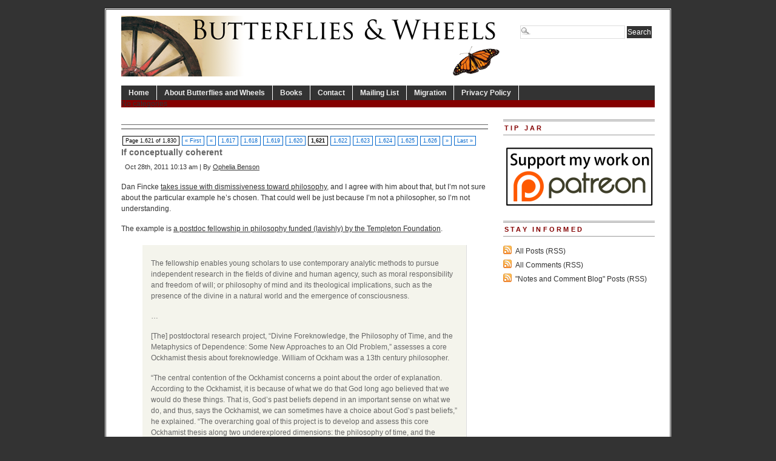

--- FILE ---
content_type: text/html; charset=UTF-8
request_url: https://www.butterfliesandwheels.org/notes/page/1621/
body_size: 30073
content:
<!DOCTYPE html PUBLIC "-//W3C//DTD XHTML 1.0 Transitional//EN" "http://www.w3.org/TR/xhtml1/DTD/xhtml1-transitional.dtd">
<html xmlns="http://www.w3.org/1999/xhtml" lang="en-US">
<head profile="http://gmpg.org/xfn/11">
<meta http-equiv="Content-Type" content="text/html; charset=UTF-8" />
	<title>Butterflies and Wheels &raquo;  Notes and Comment Blog</title>
<meta name="generator" content="WordPress 6.5.7" />
<!-- leave this for stats -->
  

<!-- BEGIN Metadata added by the Add-Meta-Tags WordPress plugin -->
<meta name="description" content="Content filed under the Notes and Comment Blog category. | Page 1621" />
<meta name="keywords" content="notes and comment blog" />
<!-- END Metadata added by the Add-Meta-Tags WordPress plugin -->

<meta name='robots' content='max-image-preview:large' />
<link rel="alternate" type="application/rss+xml" title="Butterflies and Wheels &raquo; Notes and Comment Blog Category Feed" href="https://www.butterfliesandwheels.org/notes/feed/" />
		<!-- This site uses the Google Analytics by MonsterInsights plugin v8.12.1 - Using Analytics tracking - https://www.monsterinsights.com/ -->
		<!-- Note: MonsterInsights is not currently configured on this site. The site owner needs to authenticate with Google Analytics in the MonsterInsights settings panel. -->
					<!-- No UA code set -->
				<!-- / Google Analytics by MonsterInsights -->
		<script type="text/javascript">
/* <![CDATA[ */
window._wpemojiSettings = {"baseUrl":"https:\/\/s.w.org\/images\/core\/emoji\/15.0.3\/72x72\/","ext":".png","svgUrl":"https:\/\/s.w.org\/images\/core\/emoji\/15.0.3\/svg\/","svgExt":".svg","source":{"concatemoji":"https:\/\/www.butterfliesandwheels.org\/wordpress\/wp-includes\/js\/wp-emoji-release.min.js?ver=6.5.7"}};
/*! This file is auto-generated */
!function(i,n){var o,s,e;function c(e){try{var t={supportTests:e,timestamp:(new Date).valueOf()};sessionStorage.setItem(o,JSON.stringify(t))}catch(e){}}function p(e,t,n){e.clearRect(0,0,e.canvas.width,e.canvas.height),e.fillText(t,0,0);var t=new Uint32Array(e.getImageData(0,0,e.canvas.width,e.canvas.height).data),r=(e.clearRect(0,0,e.canvas.width,e.canvas.height),e.fillText(n,0,0),new Uint32Array(e.getImageData(0,0,e.canvas.width,e.canvas.height).data));return t.every(function(e,t){return e===r[t]})}function u(e,t,n){switch(t){case"flag":return n(e,"\ud83c\udff3\ufe0f\u200d\u26a7\ufe0f","\ud83c\udff3\ufe0f\u200b\u26a7\ufe0f")?!1:!n(e,"\ud83c\uddfa\ud83c\uddf3","\ud83c\uddfa\u200b\ud83c\uddf3")&&!n(e,"\ud83c\udff4\udb40\udc67\udb40\udc62\udb40\udc65\udb40\udc6e\udb40\udc67\udb40\udc7f","\ud83c\udff4\u200b\udb40\udc67\u200b\udb40\udc62\u200b\udb40\udc65\u200b\udb40\udc6e\u200b\udb40\udc67\u200b\udb40\udc7f");case"emoji":return!n(e,"\ud83d\udc26\u200d\u2b1b","\ud83d\udc26\u200b\u2b1b")}return!1}function f(e,t,n){var r="undefined"!=typeof WorkerGlobalScope&&self instanceof WorkerGlobalScope?new OffscreenCanvas(300,150):i.createElement("canvas"),a=r.getContext("2d",{willReadFrequently:!0}),o=(a.textBaseline="top",a.font="600 32px Arial",{});return e.forEach(function(e){o[e]=t(a,e,n)}),o}function t(e){var t=i.createElement("script");t.src=e,t.defer=!0,i.head.appendChild(t)}"undefined"!=typeof Promise&&(o="wpEmojiSettingsSupports",s=["flag","emoji"],n.supports={everything:!0,everythingExceptFlag:!0},e=new Promise(function(e){i.addEventListener("DOMContentLoaded",e,{once:!0})}),new Promise(function(t){var n=function(){try{var e=JSON.parse(sessionStorage.getItem(o));if("object"==typeof e&&"number"==typeof e.timestamp&&(new Date).valueOf()<e.timestamp+604800&&"object"==typeof e.supportTests)return e.supportTests}catch(e){}return null}();if(!n){if("undefined"!=typeof Worker&&"undefined"!=typeof OffscreenCanvas&&"undefined"!=typeof URL&&URL.createObjectURL&&"undefined"!=typeof Blob)try{var e="postMessage("+f.toString()+"("+[JSON.stringify(s),u.toString(),p.toString()].join(",")+"));",r=new Blob([e],{type:"text/javascript"}),a=new Worker(URL.createObjectURL(r),{name:"wpTestEmojiSupports"});return void(a.onmessage=function(e){c(n=e.data),a.terminate(),t(n)})}catch(e){}c(n=f(s,u,p))}t(n)}).then(function(e){for(var t in e)n.supports[t]=e[t],n.supports.everything=n.supports.everything&&n.supports[t],"flag"!==t&&(n.supports.everythingExceptFlag=n.supports.everythingExceptFlag&&n.supports[t]);n.supports.everythingExceptFlag=n.supports.everythingExceptFlag&&!n.supports.flag,n.DOMReady=!1,n.readyCallback=function(){n.DOMReady=!0}}).then(function(){return e}).then(function(){var e;n.supports.everything||(n.readyCallback(),(e=n.source||{}).concatemoji?t(e.concatemoji):e.wpemoji&&e.twemoji&&(t(e.twemoji),t(e.wpemoji)))}))}((window,document),window._wpemojiSettings);
/* ]]> */
</script>
	<style type="text/css">
	img.wp-smiley,
	img.emoji {
		display: inline !important;
		border: none !important;
		box-shadow: none !important;
		height: 1em !important;
		width: 1em !important;
		margin: 0 0.07em !important;
		vertical-align: -0.1em !important;
		background: none !important;
		padding: 0 !important;
	}
	</style>
	<link rel="https://api.w.org/" href="https://www.butterfliesandwheels.org/wp-json/" /><link rel="alternate" type="application/json" href="https://www.butterfliesandwheels.org/wp-json/wp/v2/categories/4" /><script charset="utf-8" type="text/javascript">var switchTo5x=true;</script><script charset="utf-8" type="text/javascript" src="http://w.sharethis.com/button/buttons.js"></script><script type="text/javascript">stLight.options({publisher:'c98433ac-b879-4998-998d-3a99bd27024f'});var st_type='wordpress3.0.1';</script>		<style type="text/css">
						ol.footnotes li {list-style-type:decimal;}
								</style>
		  

<link rel="icon" type="image/vnd.microsoft.icon" href="/wordpress/favicon.ico" />
<link rel="stylesheet" type="text/css" media="screen" href="https://www.butterfliesandwheels.org/wordpress/wp-content/themes/branfordmagazine-pro/style.css" />
<link rel="stylesheet" type="text/css" media="screen" href="https://www.butterfliesandwheels.org/wordpress/wp-content/themes/branfordmagazine-pro/styles/nav.css" />
<link rel="stylesheet" type="text/css" media="screen" href="https://www.butterfliesandwheels.org/wordpress/wp-content/themes/branfordmagazine-pro/styles/plugins.css" />
<link rel="stylesheet" type="text/css" media="screen" href="https://www.butterfliesandwheels.org/wordpress/wp-content/themes/branfordmagazine-pro/styles/template-style.css" />
<link rel="stylesheet" type="text/css" media="print" href="https://www.butterfliesandwheels.org/wordpress/wp-content/themes/branfordmagazine-pro/styles/print.css" />
<link rel="stylesheet" type="text/css" media="screen" href="https://www.butterfliesandwheels.org/wordpress/wp-content/themes/branfordmagazine-pro/styles/ui.tabs.css" />
<link rel="stylesheet" type="text/css" media="screen" href="https://www.butterfliesandwheels.org/wordpress/wp-content/themes/branfordmagazine-pro/styles/custom-style.css" />

<script type="text/javascript" src="https://www.butterfliesandwheels.org/wordpress/wp-content/themes/branfordmagazine-pro/scripts/jquery-1.2.3.pack.js"></script>
<script type="text/javascript" src="https://www.butterfliesandwheels.org/wordpress/wp-content/themes/branfordmagazine-pro/scripts/dropdowns.js"></script>

<link rel="alternate" type="application/rss+xml" title="Butterflies and Wheels RSS Feed" href="https://www.butterfliesandwheels.org/feed/" />
<link rel="pingback" href="https://www.butterfliesandwheels.org/wordpress/xmlrpc.php" />
</head>
<body>
<div id="page" class="clearfloat">
<div class="clearfloat">
  <div id="branding" class="left" onclick="location.href='https://www.butterfliesandwheels.org';" style="cursor: pointer;">
    <div class="blogtitle" ><a href="https://www.butterfliesandwheels.org/">
            </a></div>
    <div class="description">
          </div>
  </div>
  <div class="right">
    <form method="get" id="searchform" action="https://www.butterfliesandwheels.org/">
<div><input type="text" value="" name="s" id="s" class="searchfield" />
<input type="submit" id="searchsubmit" value="Search" class="button" />
</div>
</form>
  </div>
</div>
<ul id="nav" class="clearfloat">
  <li><a href="https://www.butterfliesandwheels.org/" class="on">Home</a></li>
  <li class="page_item page-item-2"><a href="https://www.butterfliesandwheels.org/about/">About Butterflies and Wheels</a></li>
<li class="page_item page-item-18 page_item_has_children"><a href="https://www.butterfliesandwheels.org/books/">Books</a>
<ul class='children'>
	<li class="page_item page-item-20 page_item_has_children"><a href="https://www.butterfliesandwheels.org/books/does-god-hate-women/">Does God Hate Women?</a>
	<ul class='children'>
		<li class="page_item page-item-33"><a href="https://www.butterfliesandwheels.org/books/does-god-hate-women/extracts/">Extracts: Does God Hate Women?</a></li>
		<li class="page_item page-item-26"><a href="https://www.butterfliesandwheels.org/books/does-god-hate-women/reviews/">Reviews: Does God Hate Women?</a></li>
	</ul>
</li>
	<li class="page_item page-item-61"><a href="http://www.amazon.com/o/ASIN/0285637142/">The Dictionary of Fashionable Nonsense</a></li>
	<li class="page_item page-item-42 page_item_has_children"><a href="https://www.butterfliesandwheels.org/books/why-truth-matters/">Why Truth Matters</a>
	<ul class='children'>
		<li class="page_item page-item-52"><a href="https://www.butterfliesandwheels.org/books/why-truth-matters/extracts/">Extracts: Why Truth Matters</a></li>
		<li class="page_item page-item-48"><a href="https://www.butterfliesandwheels.org/books/why-truth-matters/reviews/">Reviews: Why Truth Matters</a></li>
	</ul>
</li>
</ul>
</li>
<li class="page_item page-item-73"><a href="https://www.butterfliesandwheels.org/contact/">Contact</a></li>
<li class="page_item page-item-22178"><a href="http://groups.google.com/group/butterflies-and-wheels/subscribe">Mailing List</a></li>
<li class="page_item page-item-17335"><a href="https://www.butterfliesandwheels.org/migration/">Migration</a></li>
<li class="page_item page-item-76"><a href="https://www.butterfliesandwheels.org/privacy-policy/">Privacy Policy</a></li>
</ul>
<ul id="catnav" class="clearfloat">
  <li class="cat-item-none">No categories</li></ul>

<div id="content">
          <h2 class="pagetitle"><?printf( __('%s','branfordmagazine'), single_cat_title('', false)); ?></h2>
<hr />
    <div class="navigation">
    <div class="alignleft">
	<div class='wp-pagenavi' role='navigation'>
<span class='pages'>Page 1,621 of 1,830</span><a class="first" aria-label="First Page" href="https://www.butterfliesandwheels.org/notes/">« First</a><a class="previouspostslink" rel="prev" aria-label="Previous Page" href="https://www.butterfliesandwheels.org/notes/page/1620/">«</a><a class="page smaller" title="Page 1,617" href="https://www.butterfliesandwheels.org/notes/page/1617/">1,617</a><a class="page smaller" title="Page 1,618" href="https://www.butterfliesandwheels.org/notes/page/1618/">1,618</a><a class="page smaller" title="Page 1,619" href="https://www.butterfliesandwheels.org/notes/page/1619/">1,619</a><a class="page smaller" title="Page 1,620" href="https://www.butterfliesandwheels.org/notes/page/1620/">1,620</a><span aria-current='page' class='current'>1,621</span><a class="page larger" title="Page 1,622" href="https://www.butterfliesandwheels.org/notes/page/1622/">1,622</a><a class="page larger" title="Page 1,623" href="https://www.butterfliesandwheels.org/notes/page/1623/">1,623</a><a class="page larger" title="Page 1,624" href="https://www.butterfliesandwheels.org/notes/page/1624/">1,624</a><a class="page larger" title="Page 1,625" href="https://www.butterfliesandwheels.org/notes/page/1625/">1,625</a><a class="page larger" title="Page 1,626" href="https://www.butterfliesandwheels.org/notes/page/1626/">1,626</a><a class="nextpostslink" rel="next" aria-label="Next Page" href="https://www.butterfliesandwheels.org/notes/page/1622/">»</a><a class="last" aria-label="Last Page" href="https://www.butterfliesandwheels.org/notes/page/1830/">Last »</a>
</div>    </div>
  </div>
  <div class="clearfloat"></div>
    <div class="post-33764 post type-post status-publish format-standard hentry category-notes tag-ftb">
    <h4 id="post-33764"><a href="http://freethoughtblogs.com/butterfliesandwheels/2011/10/if-conceptually-coherent/" rel="bookmark" title=" If conceptually coherent">
      If conceptually coherent      </a></h4>
    <small>
    Oct 28th, 2011 10:13 am    |
        By        <a href="https://www.butterfliesandwheels.org/author/ophelia/" title="Posts by Ophelia Benson" rel="author">Ophelia Benson</a>        </small>
    <div class="entry">
            
<p>Dan Fincke <a href="http://freethoughtblogs.com/camelswithhammers/2011/10/28/jerry-coynes-scientistic-dismissiveness-of-philosophy/">takes issue with dismissiveness toward philosophy</a>, and I agree with him about that, but I&#8217;m not sure about the particular example he&#8217;s chosen. That could well be just because I&#8217;m not a philosopher, so I&#8217;m not understanding.</p>
<p>The example is <a href="http://newsroom.ucr.edu/2767">a postdoc fellowship in philosophy funded (lavishly) by the Templeton Foundation</a>.</p>
<blockquote><p>The fellowship enables young scholars to use contemporary analytic methods to pursue independent research in the fields of divine and human agency, such as moral responsibility and freedom of will; or philosophy of mind and its theological implications, such as the presence of the divine in a natural world and the emergence of consciousness.<span id="more-764"></span></p>
<p>&#8230;</p>
<p>[The] postdoctoral research project, “Divine Foreknowledge, the Philosophy of Time, and the Metaphysics of Dependence: Some New Approaches to an Old Problem,” assesses a core Ockhamist thesis about foreknowledge. William of Ockham was a 13th century philosopher.</p>
<p>“The central contention of the Ockhamist concerns a point about the order of explanation. According to the Ockhamist, it is because of what we do that God long ago believed that we would do these things. That is, God’s past beliefs depend in an important sense on what we do, and thus, says the Ockhamist, we can sometimes have a choice about God’s past beliefs,” he explained. “The overarching goal of this project is to develop and assess this core Ockhamist thesis along two underexplored dimensions: the philosophy of time, and the metaphysics of dependence – both of which have seen an explosion of recent interest.”</p></blockquote>
<p>Dan wrote:</p>
<blockquote><p>&#8230;it does not <em>matter </em>whether there actually is a God. There is still philosophical illumination from exploring the implications of a hypothetical omniscient knower for our understanding of things like the connections between belief, causation, and time.</p></blockquote>
<p>That&#8217;s the part that I don&#8217;t get, that maybe I would get if I were a philosopher. I have a hard time seeing how there can be illumination from exploring the implications of a hypothetical omniscient knower when an omniscient knower is, as far as we know, in the world we inhabit, in the conditions we understand, etc, so impossible. All it seems to generate is absurdity. Then if you have to reconcile it with the inviolability of free will, it generates absurdity squared. Dan quotes Verbose Stoic doing just that (reconciling it with free will):</p>
<blockquote><p>Ockham likely argued that if we have an omniscient being — God — then that God would know what we’re doing right now. But that could mean that God knows that and can know that because He <em>determined</em> it, which would violate free will. So, then, if it is not pre-determined then God’s belief about what we will do must be formed as we do it right now. But God has always known it, which would mean that our decisions now have an impact <em>on beliefs formed in the past.</em> If conceptually coherent, this has major implications for the conceptions of time and of dependence — ie what it means for one fact or truth or action to depend on another — both of which are currently of interest in philosophical circles.</p></blockquote>
<p>But does it? If it starts with impossibilities, does it have implications for anything? This is what I don&#8217;t get.</p>

		    <p class="serif" style="font-size: small;">(This is a syndicated post. Read	the original at <a href="http://freethoughtblogs.com/butterfliesandwheels/2011/10/if-conceptually-coherent/">FreeThoughtBlogs</a>.)</p>
	
    </div>
    <p class="postmetadata">
      Posted in      <a href="https://www.butterfliesandwheels.org/notes/" rel="category tag">Notes and Comment Blog</a>       <br /><span class="tags"><strong>Tags:</strong> <a href="https://www.butterfliesandwheels.org/tag/ftb/" rel="tag">FTB</a></span>    </p>
    <hr />
    <br />
  </div>
    <div class="post-33756 post type-post status-publish format-standard hentry category-notes tag-ftb">
    <h4 id="post-33756"><a href="http://freethoughtblogs.com/butterfliesandwheels/2011/10/only-377-to-go/" rel="bookmark" title=" Only 377 to go">
      Only 377 to go      </a></h4>
    <small>
    Oct 28th, 2011 9:58 am    |
        By        <a href="https://www.butterfliesandwheels.org/author/ophelia/" title="Posts by Ophelia Benson" rel="author">Ophelia Benson</a>        </small>
    <div class="entry">
            
<p>A Foxhole atheist needs only 377 more signatures on <a href="http://www.whitehouse.gov/4zb">the petition</a> to &#8220;End the Military’s Discrimination against Non-Religious Service Members&#8221; to get the 5000 necessary, but he needs them in the next four days. If <a href="http://www.whitehouse.gov/4zb">the petition</a> gets to 5000 signatures in the next four days the White House will have to respond. If you haven&#8217;t already signed it, <em>please do</em>.</p>
<p>Please sign it: <a href="http://www.whitehouse.gov/4zb">the petition</a>.</p>
<p>Update: people have been having trouble signing in. A Noyd offers a fix:</p>
<blockquote><p>What I did was sign out using the blue bar at the bottom of the page, refresh the petition page, and sign back in using the “sign in” button between “sign this petition” and “create an account.”  When I did that, the “sign this petition” button turned green and clickable.  Also, it took a few minutes and another page refresh before my signature showed up in the list below the petition, so don’t worry if there’s bit of a delay.</p></blockquote>
<p>Currently at 215. It&#8217;s working.</p>

		    <p class="serif" style="font-size: small;">(This is a syndicated post. Read	the original at <a href="http://freethoughtblogs.com/butterfliesandwheels/2011/10/only-377-to-go/">FreeThoughtBlogs</a>.)</p>
	
    </div>
    <p class="postmetadata">
      Posted in      <a href="https://www.butterfliesandwheels.org/notes/" rel="category tag">Notes and Comment Blog</a>       <br /><span class="tags"><strong>Tags:</strong> <a href="https://www.butterfliesandwheels.org/tag/ftb/" rel="tag">FTB</a></span>    </p>
    <hr />
    <br />
  </div>
    <div class="post-33754 post type-post status-publish format-standard hentry category-notes tag-ftb tag-misogyny tag-sexism">
    <h4 id="post-33754"><a href="http://freethoughtblogs.com/butterfliesandwheels/2011/10/defining-sexism-downwards/" rel="bookmark" title=" Defining sexism downwards">
      Defining sexism downwards      </a></h4>
    <small>
    Oct 28th, 2011 7:46 am    |
        By        <a href="https://www.butterfliesandwheels.org/author/ophelia/" title="Posts by Ophelia Benson" rel="author">Ophelia Benson</a>        </small>
    <div class="entry">
            
<p>A re-post from January 2010 &#8211; of quite startling relevance: about a pro-rape Facebook page and sexist epithets and&#8230;Rod Liddle saying a woman should be kicked in the cunt. How about that.</p>
<p>January 19, 2010</p>
<p>I did not know – some male students at St Paul’s College at the University of Sydney <a href="http://www.telegraph.co.uk/technology/facebook/6530584/Anger-after-Sydney-students-set-up-pro-rape-Facebook-group.html" >set up a pro-rape Facebook page</a>.</p>
<blockquote><p>The group, which was named “Define Statutory”, described its members as “anti-consent” and was listed in the sports and recreation section of the site…It was shut down at the end of [October], but had been live on Facebook since August, according to an investigation by the <em>Sydney Morning Herald</em>…The <em>Sydney Morning Herald</em> said the page was part of a broader culture at the residential colleges that “demeans women in a sexist and often sexually violent way”.<span id="more-761"></span></p></blockquote>
<p>And here I was <a href="http://www.butterfliesandwheels.com/notesarchive.php?id=3056" >fuming</a> (or should I say bitching?) about sexist epithets and <a href="http://www.daylightatheism.org/2010/01/on-sexism-and-consciousness-raising.html" >men who type thousands of words insisting that ‘stupid bitch’ is not sexist</a>. Kind of puts it all in perspective. Except actually I think it’s (broadly speaking) all part of the same thing. I think both items are part of a broader culture <em>in a lot of places</em> that demeans women in a sexist way. I think the bizarro phenomenon of men who ought to know better verbally spewing on women whenever they feel like it is pretty much by definition part of a broader culture that demeans women in a sexist way. That’s why it shocks me that men give themselves permission to do that – it reveals that contempt for women is commonplace in areas where I would have thought it had gone out of fashion decades ago.</p>
<p>But no – apparently it’s still seen as hip and edgy and funny to treat women like dirt. Apparently sexism is being defined downwards so that it isn’t <em>really</em> sexism unless, I don’t know, it comes with a signed affidavit stating This Is Sexism. Rod Liddle <a href="http://www.guardian.co.uk/media/greenslade/2010/jan/18/rod-liddle-theindependent?showallcomments=true" >apparently is of that school</a>, unless he really didn’t post this on a Millwall fans’ website:</p>
<blockquote><p>Stupid bitch. A year eight sociology lecture from someone who knows fck all. You could equally say that we were similar to any group which disliked a certain aspect of society, felt estranged from it but were sure we were right. The logical extension of her argument is that the status quo is always right, which is absurd, because if that were true nothing would change. Someone kick her in the cnt.</p></blockquote>
<p>He was there commenting right after I had, so I asked him if that one was his, saying bitches with cunts would like to know. He said</p>
<blockquote><p>I don’t remember saying it and it certainly doesn’t read like me, but it’s quite possible that at some point I might use that temrinology to make a certain point, perhaps the opposite to the one you imagine. Just as you have done, right now. “Bitches with cunts would like to know” is a canny, sardonic pay off to your post. Take it out of context and what have you got?</p></blockquote>
<p>I don’t know, but what you haven’t got is ‘I wouldn’t say shit like that in a million years.’ Instead you have men earnestly explaining the terrifically subtle and fascinating difference between saying ‘stupid nigger’ and saying ‘stupid bitch,’ a subtle difference that boils down to: the first is absolutely out and the second is really quite all right and you’re being a dreary fanatic if you say it isn’t. Which boils down to saying casual contempt for other races is not okay and casual contempt for women is fine.</p>
<div id="related-posts">
<h3 title="Automatically generated list of related posts; may not be particularly relevant.">Related posts</h3>
<ul>
<li><a title="Like champagne" href="http://www.butterfliesandwheels.org/2010/like-champagne/" rel="bookmark">Like champagne</a></li>
<li><a title="There are only three things the guys let you be" href="http://www.butterfliesandwheels.org/2009/there-are-only-three-things-the-guys-let-you-be/" rel="bookmark">There are only three things the guys let you be</a></li>
<li><a title="Boys’ club" href="http://www.butterfliesandwheels.org/2009/boys-club/" rel="bookmark">Boys’ club</a></li>
<li><a title="Defining blasphemy" href="http://www.butterfliesandwheels.org/2008/defining-blasphemy/" rel="bookmark">Defining blasphemy</a></li>
<li><a title="Epithets" href="http://www.butterfliesandwheels.org/2010/epithets/" rel="bookmark">Epithets</a></li>
</ul>
</div>

		    <p class="serif" style="font-size: small;">(This is a syndicated post. Read	the original at <a href="http://freethoughtblogs.com/butterfliesandwheels/2011/10/defining-sexism-downwards/">FreeThoughtBlogs</a>.)</p>
	
    </div>
    <p class="postmetadata">
      Posted in      <a href="https://www.butterfliesandwheels.org/notes/" rel="category tag">Notes and Comment Blog</a>       <br /><span class="tags"><strong>Tags:</strong> <a href="https://www.butterfliesandwheels.org/tag/ftb/" rel="tag">FTB</a>, <a href="https://www.butterfliesandwheels.org/tag/misogyny/" rel="tag">Misogyny</a>, <a href="https://www.butterfliesandwheels.org/tag/sexism/" rel="tag">Sexism</a></span>    </p>
    <hr />
    <br />
  </div>
    <div class="post-33736 post type-post status-publish format-standard hentry category-notes tag-ftb">
    <h4 id="post-33736"><a href="http://freethoughtblogs.com/butterfliesandwheels/2011/10/how-dare-you-enforce-the-law/" rel="bookmark" title=" How dare you enforce the law">
      How dare you enforce the law      </a></h4>
    <small>
    Oct 27th, 2011 4:40 pm    |
        By        <a href="https://www.butterfliesandwheels.org/author/ophelia/" title="Posts by Ophelia Benson" rel="author">Ophelia Benson</a>        </small>
    <div class="entry">
            
<p>Stewart sent more links today. I&#8217;m still catching up. So&#8230;where were we? <a href="http://www.haaretz.com/news/national/israel-high-court-upholds-ban-on-sukkot-gender-segregation-in-jerusalem-1.390265">Oh yes</a> -</p>
<blockquote><p>Womens’ rights groups and organizations opposing religious coercion have demonstrated against the segregation. Jerusalem councilwomen Rachel Azaria of the Yerushalmim (Jerusalemites) faction and Laura Verton (Meretz) petitioned the High Court of Justice against the practice.</p></blockquote>
<p>Well guess what. Guess what happened to Jerusalem councilwomen Rachel Azaria. She got an award from the Secular Lawyers&#8217; Guild? No. She got fired. That&#8217;s right: <em>fired</em>.<span id="more-759"></span></p>
<blockquote><p>Mayor Nir Barkat has dismissed Rachel Azaria from Jerusalem&#8217;s coalition government, but the city denies he did so because Azaria is against gender segregation in the ultra-Orthodox Mea She&#8217;arim quarter. It says loyalty to city council policy is the issue.</p>
<p>&#8230;</p>
<p>Members of the Haredi community were delighted by Azaria&#8217;s dismissal. A headline on a popular ultra-Orthodox website, B&#8217;hedri Haredim, declared: &#8220;A joyous holiday in Jerusalem: Barkat fires the provocateur.&#8221;</p></blockquote>
<p>The Jewish Daily Forward blog The Sisterhood <a href="http://blogs.forward.com/sisterhood-blog/144504/">comments</a>.</p>
<blockquote><p>Jerusalem City Council Member <a href="http://blogs.forward.com/sisterhood-blog/143228/">Rachel  Azaria</a> quickly paid a high price for standing up for what she believes in.  On October 17, <a href="http://www.jpost.com/topic/Nir_Barkat">Jerusalem Mayor  Nir Barkat</a> stripped her of her portfolios on the city council that concern  community councils and early childhood issues. She was being punished for <a href="http://www.ynetnews.com/articles/0,7340,L-4135229,00.html">petitioning  Israel’s High Court of Justice</a> to enforce a previous ruling that ordered  police to prevent gender segregation on the streets of the Haredi Jerusalem  neighborhood Mea Shearim.</p>
<p>In an exclusive telephone interview with The Sisterhood later the day she  lost her portfolios, she said that less than 24 hours after the <a href="http://www.ynetnews.com/articles/0,7340,L-4135718,00.html">Court  issued its ruling</a> in her favor, she received an email from one of Barkat’s  assistants on behalf of the mayor stating that “because you went to the High  Court of Justice, I am relieving you of your duties.” Barkat did not personally  contact Azaria to inform her of this. But his office sent out another email  announcing the change minutes later to all 31 members of City Council.</p></blockquote>
<p>She was fired for enforcing a legal ruling. So adhering to the law is a firing offence in the Jerusalem city government?</p>
<blockquote><p>Azaria said she was buoyed by how seriously the judges of the Court,  especially its president, <a href="http://pipl.com/directory/people/Dorit/Beinish">Dorit  Beinish,</a> regarded her petition. “There was a very ideological discussion in  the Court. Beinish herself said how important it was to have this discussion.  She brought in Jerusalem’s chief of police, and really tried to find solutions  that would be implementable,” Azaria said.</p>
<p>“The Haredim know that it’s illegal. Really it’s just a small segment of that  community that thinks that they can just keep doing what they want and that the secular and more liberal religious people will just get tired and give up,” the  religiously observant Azaria said. “But I won’t give up on such an important  issue.”</p></blockquote>
<p>Theocrats are busy everywhere you look, thinking they can just keep doing what they want and the rest of us will just get bored and give up. This is why the world <em>needs </em>gnu atheists. Gnu atheists don&#8217;t get bored and give up. We refuse. We just get more pissed off and stubborn.</p>
<p>The Sisterhood <a href="http://blogs.forward.com/sisterhood-blog/144761/">says women are disappearing from public life in Jerusalem</a>.</p>
<blockquote><p>Haaretz <a href="http://www.haaretz.com/women-noticeably-absent-from-jerusalem-ads-1.391157">reported  recently</a> that there is a glaring lack of women on billboards and in local  Jerusalem newspaper and magazine ads.</p>
<p>“Believe me, this is real,” said Ayalon. “I am out there every day counting  the dwindling number of women seen in advertisements.” He is not talking about “women in bikinis on cars,” which Ayalon stresses that he and Yerushalmim are,  like the Haredim, opposed to. Rather, he is talking about the complete absence  of respectably dressed women in ads in which they used to appear in Jerusalem — and still do in other parts of the country. Suddenly there are a whole lot of  images of men selling food, furniture, and other home-related products. Men’s being more focused on domesticity can, of course, be a good thing — but not at  the expense of women’s civil rights.</p></blockquote>
<p>That sounds like Hollywood movies, which almost all star three or four men these days, as if only men existed. I guess we need gnu feminists, too.</p>
<p>&nbsp;</p>

		    <p class="serif" style="font-size: small;">(This is a syndicated post. Read	the original at <a href="http://freethoughtblogs.com/butterfliesandwheels/2011/10/how-dare-you-enforce-the-law/">FreeThoughtBlogs</a>.)</p>
	
    </div>
    <p class="postmetadata">
      Posted in      <a href="https://www.butterfliesandwheels.org/notes/" rel="category tag">Notes and Comment Blog</a>       <br /><span class="tags"><strong>Tags:</strong> <a href="https://www.butterfliesandwheels.org/tag/ftb/" rel="tag">FTB</a></span>    </p>
    <hr />
    <br />
  </div>
    <div class="post-33717 post type-post status-publish format-standard hentry category-notes tag-ftb tag-religious-coercion">
    <h4 id="post-33717"><a href="http://freethoughtblogs.com/butterfliesandwheels/2011/10/shoving-people-off-the-sidewalk-again/" rel="bookmark" title=" Shoving people off the sidewalk, again">
      Shoving people off the sidewalk, again      </a></h4>
    <small>
    Oct 27th, 2011 11:41 am    |
        By        <a href="https://www.butterfliesandwheels.org/author/ophelia/" title="Posts by Ophelia Benson" rel="author">Ophelia Benson</a>        </small>
    <div class="entry">
            
<p>Stewart sent me a couple of interesting items last week. I was having technical issues and am catching up.</p>
<p><a href="http://www.haaretz.com/news/national/israel-high-court-upholds-ban-on-sukkot-gender-segregation-in-jerusalem-1.390265">Israel High Court upholds ban on Sukkot gender segregation in Jerusalem</a>.</p>
<p>Oh yes? There was gender segregation?</p>
<p>Rather.<span id="more-758"></span></p>
<blockquote><p>During this year’s Sukkot celebrations, police gave ultra-Orthodox leaders of Mea She&#8217;arim&#8217;s Toldos Aharon community permission to erect a barrier dividing the street by gender, despite the fact that, last year, the High Court ordered community leaders to revoke the segregation they imposed on women on Sukkot.</p>
<p>&#8230;</p>
<p>Large billboards posted throughout the capital&#8217;s ultra-Orthodox neighborhoods last week forbade women to enter Mea She&#8217;arim Street during the Sukkot celebration.</p></blockquote>
<p>This is a public street, you understand. It&#8217;s not private property, it&#8217;s not the grounds of a synagogue, it&#8217;s a public street.</p>
<blockquote><p>Last year, community leaders put up tarpaulin partitions along the sidewalks on Strauss and Mea She&#8217;arim streets, creating a narrow path on one side for women to walk on, and women were forbidden to walk on certain sidewalks and streets during Sukkot&#8217;s intermediate days.</p>
<p>Womens&#8217; rights groups and organizations opposing religious coercion have demonstrated against the segregation. Jerusalem councilwomen Rachel Azaria of the Yerushalmim (Jerusalemites) faction and Laura Verton (Meretz) petitioned the High Court of Justice against the practice.</p></blockquote>
<p>The Jerusalem Post <a href="http://www.jpost.com/NationalNews/Article.aspx?id=241986">also reported</a>.</p>
<blockquote><p>Separation barriers erected in the streets of Mea She’arim designed to prevent male and female intermingling during Succot have been ordered dismantled.</p>
<p>At a hearing of the High Court of Justice on Sunday, Supreme Court President Dorit Beinisch ordered the police to remove the separation barriers and also ordered the police to remove private security personnel enforcing the gender separation.</p></blockquote>
<p>Can you imagine? Walking on a public street and having private security personnel forcing you behind a partition because you&#8217;re a woman?</p>
<blockquote><p>The decision, also heard by Justice Asher Dan Grunis and Justice Hanan Melcer, comes following a petition filed by Jerusalem City Councilwoman Rachel Azariah on Friday, demanding that last year’s high court ruling, which affirmed that gender separation is illegal, be enforced.</p>
<p>“Succot has arrived and once again there is illegal segregation [of men  and women],” Beinisch stated during the hearing. “There has been a  takeover of public places by a minority in the neighborhood… The private-security personnel and the canvas partitions should be removed  now and beginning at the end of Succot, and from then on, there should be no segregation in Mea She’arim [in the future].”</p>
<p>&#8230;</p>
<p>“The court established today once again that segregation in the public domain on the basis of gender is illegal and has to be acted against,” said Azariah in response to the decision. “There is a long way to go  until we reach equality between men and women, but… if Rosa Parks  succeeded in the racist period of US history in the 1950s, then we in  the democratic State of Israel of 2011 will also succeed.”</p></blockquote>
<p>Let&#8217;s hope so.</p>

		    <p class="serif" style="font-size: small;">(This is a syndicated post. Read	the original at <a href="http://freethoughtblogs.com/butterfliesandwheels/2011/10/shoving-people-off-the-sidewalk-again/">FreeThoughtBlogs</a>.)</p>
	
    </div>
    <p class="postmetadata">
      Posted in      <a href="https://www.butterfliesandwheels.org/notes/" rel="category tag">Notes and Comment Blog</a>       <br /><span class="tags"><strong>Tags:</strong> <a href="https://www.butterfliesandwheels.org/tag/ftb/" rel="tag">FTB</a>, <a href="https://www.butterfliesandwheels.org/tag/religious-coercion/" rel="tag">Religious coercion</a></span>    </p>
    <hr />
    <br />
  </div>
    <div class="post-33696 post type-post status-publish format-standard hentry category-notes tag-ftb">
    <h4 id="post-33696"><a href="http://freethoughtblogs.com/butterfliesandwheels/2011/10/for-a-free-and-secular-middle-east-and-north-africa/" rel="bookmark" title=" For a free and secular Middle East and North Africa">
      For a free and secular Middle East and North Africa      </a></h4>
    <small>
    Oct 27th, 2011 9:49 am    |
        By        <a href="https://www.butterfliesandwheels.org/author/ophelia/" title="Posts by Ophelia Benson" rel="author">Ophelia Benson</a>        </small>
    <div class="entry">
            
<p>76 secularists and human rights campaigners, including Mina Ahadi, Nawal El Sadaawi, Marieme Helie Lucas, Hameeda Hussein, Ayesha Imam, Maryam Jamil, Maryam Namazie, Taslima Nasrin, Farida Shaheed, Fatou Sow, and Stasa Zajovic have signed on to a Manifesto for a Free and Secular Middle East and North Africa.</p>
<p>In light of the recent pronouncements of the unelected Libyan Transitional Council for ‘Sharia laws’, the signatories of the manifesto vehemently oppose the hijacking of the protests by Islamism or US-led militarism and unequivocally support the call for freedom and secularism made by citizens and particularly women in the region.<span id="more-756"></span></p>
<p>Secularism is a minimum precondition for a free and secular Middle East and for the recognition of women’s rights and equality.</p>
<p>We call on world citizens to support this important campaign by signing on to <a href="http://www.change.org/petitions/world-citizens-defend-a-free-and-secular-middle-east-and-north-africa">our petition</a>.</p>
<p>We also ask that supporters click ‘like’ on <a href="http://www.facebook.com/pages/A-Free-and-Secular-Middle-East-and-North-Africa/271164176261820#!/pages/A-Free-and-Secular-Middle-East-and-North-Africa/271164176261820">our Facebook page</a> to support this important campaign and Tweet: #freesecularMENA in support of a free and secular Middle East and North Africa.</p>
<p>Manifesto for a Secular Middle East and North Africa</p>
<p>The 2009 protests in Iran followed by the Arab Spring have the potential to herald a new dawn for the people of the region and the world. The protests have clearly shown that people in the region, like people everywhere, want to live 21st century lives.</p>
<p>We, the undersigned, emphasise their modern and human dimension and wholeheartedly welcome this immense and historical development. We are vehemently opposed to their hijacking by Islamism or US-led militarism and support the call for a free and secular Middle East and North Africa made by citizens and particularly women in the region.</p>
<p>Secularism is a minimum precondition for the freedom and equality of all citizens and includes:</p>
<p>1. Complete separation of religion from the state.</p>
<p>2. Abolition of religious laws in the family, civil and criminal codes.</p>
<p>3. Separation of religion from the educational system.</p>
<p>4. Freedom of religion and atheism as private beliefs.</p>
<p>5. Prohibition of sex apartheid and compulsory veiling.</p>
<p>SIGNATORIES</p>
<p>1.Mina Ahadi, Spokesperson, International Committees against Stoning and Execution, Iran/Germany<br />
2.Marieme Helie Lucas, Sociologist, Founder and former international coordinator of Women Living Under Muslim Laws and founder of Secularism Is A Women&#8217;s Issue, Algeria/France<br />
3.Maryam Namazie, Spokesperson, Equal Rights Now – Organisation against Women’s Discrimination in Iran, Iran/UK<br />
4.Shahla Abghari, University Professor, Iran/USA<br />
5.Siavash Abghari, Esmail Khoi Foundation, Iran/USA<br />
6.Ahlam Akram, Palestinian Peace and Human Rights Writer and Campaigner, Palestine/UK<br />
7.Sargul Ahmad, Women&#8217;s Liberation in Iraq, Iraq/Canada<br />
8.Mahin Alipour, Coordinator, Equal Rights Now – Organisation against Women’s Discrimination in Iran, Iran/Sweden<br />
9.Reza Alkrami, Human Rights Activist, Iran/USA<br />
10.Farideh Arman, Coordinator, Committee to Defend Women’s Rights, Iran/Sweden<br />
11.Sultana Begum, Regional Gender Adviser, Diakonia Asia, Bangladesh<br />
12.Djemila Benhabib, Writer, Algeria/Canada<br />
13.Codou Bop, Journalist and Director of GREFELS, Dakar, Senegal<br />
14.Ariane Brunet, co-founder Urgent Action Fund, Québec, Canada<br />
15.Micheline Carrier, Sisyphe, Québec, Canada<br />
16.Patty Debonitas, Iran Solidarity, UK<br />
17.Denise Deliège Femmes En Noir, Belgium<br />
18.Equal Rights Now – Organisation against Women’s Discrimination in Iran, Sweden<br />
19.Fanny Filosof, Femmes en Noir, Belgium<br />
20.Mersedeh Ghaedi, New Channel TV Programme host, Iran/Norway<br />
21.Groupe de recherche sur les femmes et les lois, Dakar, Senegal<br />
22.Laura Guidetti, Marea Feminist Magazine, Italy<br />
23.Zeinabou Hadari, Centre Reines Daura, Niger<br />
24.Anissa Hélie, Historian, Algeria/France/USA<br />
25.Rohini Henssman, Human Rights Activist, India<br />
26.Hameeda Hossein, Chairperson Ain o Salish Kendra, Dhaka, Bangladesh<br />
27.Khayal Ibrahim, Women&#8217;s Liberation in Iraq, Iraq/Canada<br />
28.Leo Igwe, Founder, Nigerian Humanist Movement, Nigeria<br />
29.Ayesha Imam, Women&#8217;s Human Rights and Democracy Activist, Nigeria/Senegal<br />
30.International Campaign in Defence of Women’s Rights in Iran, Sweden<br />
31.International Committee against Execution, Germany<br />
32.International Committee against Stoning, Germany<br />
33.Iran Solidarity, Iran/UK<br />
34.Maryam Jamil, Women&#8217;s Liberation in Iraq, Iraq<br />
35.Sultana Kamal, Executive Director, Ain o Salish Kendra and Chairperson Transparency International, Bangladesh<br />
36.Abbas Kamil, Unity Against Unemployment in Iraq, Baghdad, Iraq<br />
37.Harsh Kapoor, South Asia Citizens Web, India<br />
38.Akbar Karimian, Human Rights Activist, Iran/UK<br />
39.Cherifa Kheddar, President of Djazairouna, Algeria<br />
40.Monica Lanfranco, Marea Feminist Magazine, Italy<br />
41.Houzan Mahmoud, Representative of Organisation of Women&#8217;s Freedom in Iraq, Iraq/UK<br />
42.Nahla Elgaali Mahmoud, Biologist, Sudan/UK<br />
43.Anwar Mir Sattari, Human rights Activist, Iran/Belgium<br />
44.Amena Mohsin, Professor, Dept. International Relations Dhaka University, Bangladesh<br />
45.Khawar Mumtaz, Director Shirkat Gah, Lahore, Pakistan<br />
46.Taslima Nasrin, Writer and Activist, Bangladesh<br />
47.U. M. Habibun Nessa, President, Naripokkho, Bangladesh<br />
48.Partow Nooriala, Poet, Writer and Human Rights Activist, Iran/USA<br />
49.Asghar Nosrati, Human Rights Activist, Iran/Sweden<br />
50.One Law for All, UK<br />
51.Pragna Patel, Southall Black Sisters, UK<br />
52.Fariborz Pooya, Iranian Secular Society, Iran/UK<br />
53.Protagora, Zagreb, Croatia<br />
54.Hassan Radwan, Activist, Egypt/UK<br />
55.Mary Jane Real, Women’s Human Rights Coalition, Manila, The Philippines<br />
56.Edith Rubinstein, Femmes en Noir, Belgium<br />
57.Nawal El Sadaawi, Writer, Egypt<br />
58.Fahimeh Sadeghi, Coordinator, International Federation of Iranian Refugees, Iran/Canada<br />
59.Gita Sahgal, Director, Centre for Secular Space, UK<br />
60.Nina Sankari, Secularist and Feminist, Poland<br />
61.Secularism Is A Women&#8217;s Issue (International Network)<br />
62.Aisha Lee Shaheed, London, UK<br />
63.Farida Shaheed, Shirkat Gah, Lahore, Pakistan<br />
64.Siba Shakib, Filmmaker, Writer and Activist, Iran/USA<br />
65.Sohaila Sharifi, Women’s Rights Campaigner, Iran/UK<br />
66.Issam Shukri, Head, Secularism and Civil Rights in Iraq, Iraq/Canada<br />
67.Southall Black Sisters, UK<br />
68.Fatou Sow, Sociologist CNRS, Dakar, Senegal<br />
69.Afsaneh Vahdat, Coordinator, International Campaign for Women’s Rights in Iran, Iran/Sweden<br />
70.Lino Veljak, Professor of Philosophy, Zagreb University, Croatia<br />
71.Fauzia Viqar, Director Advocacy and Communications, Shirkat Gah Women’s Resource Centre, Lahore, Pakistan<br />
72.Anne Marie Waters, One Law for All, UK<br />
73.Vivienne Wee, anthropologist, feminist and human rights activist, Singapore and Hong Kong, China<br />
74.Women In Black, Belgrade, Serbia<br />
75.Sara Zaker, Theatre Director, Bangladesh<br />
76.Stasa Zajovic, spokesperson Women in Black, Belgrade, Serbia</p>

		    <p class="serif" style="font-size: small;">(This is a syndicated post. Read	the original at <a href="http://freethoughtblogs.com/butterfliesandwheels/2011/10/for-a-free-and-secular-middle-east-and-north-africa/">FreeThoughtBlogs</a>.)</p>
	
    </div>
    <p class="postmetadata">
      Posted in      <a href="https://www.butterfliesandwheels.org/notes/" rel="category tag">Notes and Comment Blog</a>       <br /><span class="tags"><strong>Tags:</strong> <a href="https://www.butterfliesandwheels.org/tag/ftb/" rel="tag">FTB</a></span>    </p>
    <hr />
    <br />
  </div>
    <div class="post-33695 post type-post status-publish format-standard hentry category-notes tag-ftb tag-religious-coercion">
    <h4 id="post-33695"><a href="http://freethoughtblogs.com/butterfliesandwheels/2011/10/it-could-turn-out-like-iran/" rel="bookmark" title=" It could turn out like Iran">
      It could turn out like Iran      </a></h4>
    <small>
    Oct 27th, 2011 9:41 am    |
        By        <a href="https://www.butterfliesandwheels.org/author/ophelia/" title="Posts by Ophelia Benson" rel="author">Ophelia Benson</a>        </small>
    <div class="entry">
            
<p>Middle-class women in Tunisia <a href="http://af.reuters.com/article/commoditiesNews/idAFL5E7LP4JL20111026?sp=true">are not thrilled about the win of the &#8220;moderate&#8221; Islamist party</a>.</p>
<blockquote><p>In Sunday&#8217;s election Tunisia, birthplace of the &#8220;Arab Spring&#8221; uprisings,<br />
handed the biggest share of the vote to Ennahda, a moderate Islamist party that was banned under decades of autocratic, secularist rule.</p>
<p>&#8220;We&#8217;re afraid that they&#8217;ll limit our freedoms,&#8221; said Rym, a 25-year-old<br />
medical intern sitting in &#8220;Gringo&#8217;s&#8221;, a fast-food outlet in Ennasr.<span id="more-754"></span></p>
<p>&#8220;They say they won&#8217;t but after a while they could introduce changes step by<br />
step. Polygamy could come back &#8230; They say they want to be like Turkey but it<br />
could turn out like Iran. Don&#8217;t forget, that was a very open society too.&#8221;</p></blockquote>
<p>Not to mention the fact that Turkey is getting more Islamist, not less so. These &#8220;moderate&#8221; Islamists are only as &#8220;moderate&#8221; as they&#8217;re forced to be. As soon as they can, they go stricter.</p>
<blockquote><p>Many of them do not trust assurances from Rachid Ghannouchi, Ennahda&#8217;s<br />
leader. He says he will model his approach on Turkey&#8217;s moderate ruling AK Party, will not impose Islamic values on anyone and will respect women&#8217;s<br />
rights.</p>
<p>Nadia Khemiri, a 39-year-old former public relations executive who is now a<br />
housewife, says it is not Ghannouchi that worries her, but the message his win<br />
will send to the streets.</p>
<p>A few days before the election, Khemiri was handing out leaflets in support<br />
of a rival party with other women activists.</p>
<p>&#8220;There were some men who looked at us and said: &#8216;You keep doing what you&#8217;re<br />
doing. But it&#8217;s not going to last long. Soon you&#8217;ll be staying at home&#8217;,&#8221;<br />
Khemiri recalled in an interview on Tuesday.</p>
<p>&#8220;We have seen incidents that justified our fears of excesses from certain<br />
people, who are now going to feel stronger, and that they can get away with<br />
anything.&#8221;</p></blockquote>
<p>Just so. As soon as they can, they will.</p>
<blockquote><p>Ennahda&#8217;s victory means Tunisia will finally have a leadership who share the<br />
values and Muslim identity of the majority of the population.</p>
<p>&#8230;</p>
<p>&#8220;It&#8217;s men not looking you in the eye; talking to your husband, not you,&#8221; said<br />
another woman, who did not want to be named. &#8220;I have a daughter and I worry<br />
about her.&#8221;</p>
<p>Khemiri said she was shocked to see separate queues for men and women at<br />
polling stations in areas where Ennahda is strong.</p>
<p>&#8220;In some working-class districts, when you go to pay the gas or electricity<br />
bill, there are men who come with their wives and try to enforce separate queues&#8230;&#8221;</p></blockquote>
<p>Not good.</p>

		    <p class="serif" style="font-size: small;">(This is a syndicated post. Read	the original at <a href="http://freethoughtblogs.com/butterfliesandwheels/2011/10/it-could-turn-out-like-iran/">FreeThoughtBlogs</a>.)</p>
	
    </div>
    <p class="postmetadata">
      Posted in      <a href="https://www.butterfliesandwheels.org/notes/" rel="category tag">Notes and Comment Blog</a>       <br /><span class="tags"><strong>Tags:</strong> <a href="https://www.butterfliesandwheels.org/tag/ftb/" rel="tag">FTB</a>, <a href="https://www.butterfliesandwheels.org/tag/religious-coercion/" rel="tag">Religious coercion</a></span>    </p>
    <hr />
    <br />
  </div>
    <div class="post-33657 post type-post status-publish format-standard hentry category-notes tag-ftb">
    <h4 id="post-33657"><a href="http://freethoughtblogs.com/butterfliesandwheels/2011/10/wubete-and-100000-more/" rel="bookmark" title=" Wubete and 100,000 more">
      Wubete and 100,000 more      </a></h4>
    <small>
    Oct 26th, 2011 12:48 pm    |
        By        <a href="https://www.butterfliesandwheels.org/author/ophelia/" title="Posts by Ophelia Benson" rel="author">Ophelia Benson</a>        </small>
    <div class="entry">
            
<p>Ever seen Nova&#8217;s &#8220;<a href="http://www.pbs.org/wgbh/nova/body/a-walk-to-beautiful.html">A Walk to Beautiful</a>&#8220;? I was sure I&#8217;d posted about it at ur-B&amp;W but I didn&#8217;t find such a post so I guess I didn&#8217;t. It was repeated on one of the local PBS stations last night so I saw it for the third time.</p>
<p>It rips my guts out every time. It&#8217;s about a hospital in Addis Ababa that repairs fistulas in women, which means it&#8217;s about a hospital that receives women who are outcasts, miserable, isolated, lonely, and repairs them. Everything about it is moving. <span id="more-752"></span></p>
<p>The real killer is Wubete, who is there for the third time, because the first two didn&#8217;t work. They tell her to do exercises and she&#8217;s in despair, because she&#8217;s been doing them and they don&#8217;t work&#8230;and she doesn&#8217;t want to go home because they all reject her there. Her father forced her to marry as a child &#8211; she kept refusing, she kept running away, but finally she got pregnant so she had to stay. She was 11 or 12. It wouldn&#8217;t have happened, she says miserable, if her mother had been alive. Then having the stillborn baby destroyed her bladder &#8211; and the hospital can&#8217;t fix it. Tears roll down her cheeks, and the nurse tells her (very kindly &#8211; they&#8217;re all very kind at that place) not to be so broken-hearted. Later Wubete goes to the head nurse and says she doesn&#8217;t want to go home, is there any way she could stay on? She&#8217;s so forlorn. I know how it comes out for her and still it just about kills me to watch it. (*Spoiler)</p>
<p>I always wish I were Bill Gates when I watch it; I would like to give that hospital $1 billion, so that they could repair more than a tiny fraction of the women who need it. But much better would be if Ethiopians and others would stop marrying off girls who are way too young and small to bear children. (One of the saddest things about the Ethiopian women is that they start doing hard labor very young, so they don&#8217;t have enough calories to grow, so they are <em>small</em>.)</p>
<p>*It comes out well.</p>

		    <p class="serif" style="font-size: small;">(This is a syndicated post. Read	the original at <a href="http://freethoughtblogs.com/butterfliesandwheels/2011/10/wubete-and-100000-more/">FreeThoughtBlogs</a>.)</p>
	
    </div>
    <p class="postmetadata">
      Posted in      <a href="https://www.butterfliesandwheels.org/notes/" rel="category tag">Notes and Comment Blog</a>       <br /><span class="tags"><strong>Tags:</strong> <a href="https://www.butterfliesandwheels.org/tag/ftb/" rel="tag">FTB</a></span>    </p>
    <hr />
    <br />
  </div>
    <div class="post-33646 post type-post status-publish format-standard hentry category-notes tag-ftb">
    <h4 id="post-33646"><a href="http://freethoughtblogs.com/butterfliesandwheels/2011/10/disseminate-the-word/" rel="bookmark" title=" Disseminate the word">
      Disseminate the word      </a></h4>
    <small>
    Oct 26th, 2011 10:46 am    |
        By        <a href="https://www.butterfliesandwheels.org/author/ophelia/" title="Posts by Ophelia Benson" rel="author">Ophelia Benson</a>        </small>
    <div class="entry">
            
<p><a href="http://freethoughtblogs.com/wwjtd">JT Eberhard</a> of the Secular Students Alliance and Freethought Blogs <a href="http://freethoughtblogs.com/wwjtd/2011/10/26/matching-offer-for-the-ssa/">says spread the word</a>. What word? This word.</p>
<blockquote><p>1. Like <a href="http://www.facebook.com/SecularStudents" >the SSA Facebook page</a>. You do not need to be a student to do this, you need only support our cause.<br />
2. Upvote <a href="http://www.reddit.com/r/atheism/comments/lpcup/with_200000_on_ratheism_now_we_can_do_this/" >the reddit article</a> to push back against all the Christian down votes.<br />
3. Become a <a href="http://www.secularstudents.org/join" >member of the SSA</a> ($35/year, $10/year for students) and/or <a href="http://www.secularstudents.org/donate" >donate</a> to the SSA. <strong>You do not need to be a student to become a member!</strong> The upcoming generation of secular activists requires the support of the previous generation! And you know that we’re a 501(c)(3), so this shiz is straight up tax deductible, homie.<br />
4. Spread the word even further! Tweet about it. Facebook it. G+ it. Shout it from the mountain tops. Get a pic. Do a blog! Tell them the taaaaaaaaaaaaale!</p></blockquote>
<p>They got a big bounce from being on the front page at Redditt but then the religious types rushed in to downvote and there is a a $20,000 matching offer at stake so they need the word spreaded.</p>
<p>Thank you for your attention in this matter.</p>

		    <p class="serif" style="font-size: small;">(This is a syndicated post. Read	the original at <a href="http://freethoughtblogs.com/butterfliesandwheels/2011/10/disseminate-the-word/">FreeThoughtBlogs</a>.)</p>
	
    </div>
    <p class="postmetadata">
      Posted in      <a href="https://www.butterfliesandwheels.org/notes/" rel="category tag">Notes and Comment Blog</a>       <br /><span class="tags"><strong>Tags:</strong> <a href="https://www.butterfliesandwheels.org/tag/ftb/" rel="tag">FTB</a></span>    </p>
    <hr />
    <br />
  </div>
    <div class="post-33643 post type-post status-publish format-standard hentry category-notes tag-ftb tag-maryam-namazie">
    <h4 id="post-33643"><a href="http://freethoughtblogs.com/butterfliesandwheels/2011/10/way-back/" rel="bookmark" title=" Way back">
      Way back      </a></h4>
    <small>
    Oct 26th, 2011 9:38 am    |
        By        <a href="https://www.butterfliesandwheels.org/author/ophelia/" title="Posts by Ophelia Benson" rel="author">Ophelia Benson</a>        </small>
    <div class="entry">
            
<p>I&#8217;ve been following (and doing what I could to share and draw attention to) Maryam&#8217;s work for a long time &#8211; since 2004. I did a search at <a href="http://www.butterfliesandwheels.org/">the ur-B&amp;W</a> and had to click &#8220;previous entries&#8221; a lot of times to get to the first ones.</p>
<p>One of the first ones is <a href="http://www.butterfliesandwheels.org/2004/the-politics-behind-cultural-relativism/">The Politics Behind Cultural Relativism</a>, an International TV Interview that Maryam did with Fariborz Pooya and Bahram Soroush.</p>
<blockquote><p><strong>Bahram Soroush:</strong> You are absolutely right. When you talk about the West, it is accepted that there are political differentiations, that people have different value systems, that there are political parties. You don’t talk about one uniform, homogeneous culture. But why is it that when it comes to the rest of the world, suddenly the standards change? The way you look at society changes. It doesn’t make sense. But it makes political sense. We are living in the real world; there are political affiliations; there are economic ties; there are very powerful interests which require justifications. For example, how can you roll out the red carpet for the Islamic executioners from Iran, treat them as ‘respectable diplomats’ and at the same time dodge the issue that this government executes people, stones people to death, carries out public hangings, and that this is happening in the 21st century. It’s a question of how to justify that. So, if you say that cultures are relative; if you say that in Iran they stone people to death and they veil women because it is their culture, your conscience then is clean. This is the reason that we are seeing that something that doesn’t really make sense to anyone, and which they would not use to characterise anyone else in the Western world, they use it to characterise people from the third world. In fact it is very patronising, eurocentric and even racist to try to divide people in this way; to say, it’s OK for you. For example, to say to the Iranian woman that you should accept your fate because that’s your culture. This is part of the larger discussion of what lies behind this sort of thinking, but the motive is very political.<span id="more-749"></span></p>
<p><em><strong>Maryam Namazie:</strong> You hear this also from the progressive angle as well. People who like what we say – for example, that we are standing up against political Islam – immediately assume that we are ‘moderate Muslims’. In the interview that you Bahram Soroush gave on the incompatibility of Islam and human rights for example, you clearly said that you were an atheist. But it just doesn’t seem to register, even among progressives. Why is that? I understand the political interests of Western governments, but why do even progressives have that opinion of us?</em></p></blockquote>
<p>August 2004, that is.</p>
<p>In 2005 <a href="http://www.secularism.org.uk/maryamnamazienamedsecularistofth.html">the NSS named Maryam Secularist of the Year</a>.</p>
<blockquote><p>Maryam Namazie received a standing ovation when the time came to reveal her as the winner. Introducing Maryam, Keith Porteous Wood, NSS executive director said: “Maryam is an inveterate commentator and broadcaster on rights, cultural relativism, secularism, religion, political Islam and many other related topics. The present revival of Islam has heightened interest in Maryam’s work, and at last her writings are gaining a mainstream audience. She has spoken at numerous conferences and written extensively on women’s rights issues, particularly violence against women.”</p></blockquote>
<p>She&#8217;s a star.</p>

		    <p class="serif" style="font-size: small;">(This is a syndicated post. Read	the original at <a href="http://freethoughtblogs.com/butterfliesandwheels/2011/10/way-back/">FreeThoughtBlogs</a>.)</p>
	
    </div>
    <p class="postmetadata">
      Posted in      <a href="https://www.butterfliesandwheels.org/notes/" rel="category tag">Notes and Comment Blog</a>       <br /><span class="tags"><strong>Tags:</strong> <a href="https://www.butterfliesandwheels.org/tag/ftb/" rel="tag">FTB</a>, <a href="https://www.butterfliesandwheels.org/tag/maryam-namazie/" rel="tag">Maryam Namazie</a></span>    </p>
    <hr />
    <br />
  </div>
    <div class="post-33614 post type-post status-publish format-standard hentry category-notes tag-ftb">
    <h4 id="post-33614"><a href="http://freethoughtblogs.com/butterfliesandwheels/2011/10/maryam/" rel="bookmark" title=" Maryam">
      Maryam      </a></h4>
    <small>
    Oct 25th, 2011 4:50 pm    |
        By        <a href="https://www.butterfliesandwheels.org/author/ophelia/" title="Posts by Ophelia Benson" rel="author">Ophelia Benson</a>        </small>
    <div class="entry">
            
<p>Here&#8217;s some <a href="http://maryamnamazie.blogspot.com/">Maryam</a>, so that you can see why it&#8217;s good news that she&#8217;s joining FTB.</p>
<p><a href="http://maryamnamazie.blogspot.com/2011/10/iran-solidarity-stall-at-frankfurt-book.html">Iran Solidarity Stall at Frankfurt Book Fair 12-16 October</a></p>
<blockquote><p>It is quite unbelievable that a regime that brutally kills off free expression<br />
and those who use it, that forbids women to sing in public, a regime that bans<br />
and censures books, films and the media in the tradition of the vilest<br />
dictatorships will be able to freely spread their views and propaganda at the<br />
fair. No doubt this will be done displaying a show of civility that the Islamic<br />
regime hardly shows to its own people. In the name of representing &#8216;Iranian<br />
culture&#8217; we will see some well dressed, smiling henchmen of the very regime that has just honoured Iranian actress Marzieh Vafamehr with 90 lashes and one year in prison for playing in the film ‘My Tehran for sale’ which was first given permission (yes, films need to be approved by the regime) but subsequently banned. Inside Iran, the regime imprisons writers, journalists and directors – abroad it takes part in the Frankfurt Book Fair.<span id="more-746"></span></p></blockquote>
<p><a href="http://maryamnamazie.blogspot.com/2011/10/multiculturalism-conference-must-oppose.html">Multiculturalism Conference must oppose all forms of fascism &#8211; including Islamism</a></p>
<blockquote><p>On Saturday 15 October 2011 a <a href="http://uaf.org.uk/2011/09/speakers-and-supporters-announced-for-multiculturalism-conference/"><span style="text-decoration: underline;"><span style="color: #0000ff;">National Conference to Celebrate Diversity and Multiculturalism</span></span></a> is being jointly held in London by One Society Many Cultures and Unite Against Fascism. The conference describes its aims as opposing Islamophobia and racism.</p>
<p>One Law for All condemns racism and hatred unequivocally, and rejects the racist and violent politics of groups such as the English Defence League (EDL). We also reject the far-right hatred of Islamist groups such as Hizb ut Tahrir and Muslims Against Crusades and reject attempts to silence criticism of Islamism under the guise of multiculturalism or Islamophobia.</p>
<p>We are concerned that the practice of multiculturalism, as it is being manifested in Britain today, allows a blind eye to be turned to the human rights abuses often perpetrated against people within minority communities; in particular the oppression and mistreatment of women and girls. Sharia law, forced marriages, female genital mutilation and the increased forced veiling of women and girls must be condemned as human rights abuses and not legitimised in the name of culture or pluralism.</p></blockquote>
<p>FTB roolz.</p>

		    <p class="serif" style="font-size: small;">(This is a syndicated post. Read	the original at <a href="http://freethoughtblogs.com/butterfliesandwheels/2011/10/maryam/">FreeThoughtBlogs</a>.)</p>
	
    </div>
    <p class="postmetadata">
      Posted in      <a href="https://www.butterfliesandwheels.org/notes/" rel="category tag">Notes and Comment Blog</a>       <br /><span class="tags"><strong>Tags:</strong> <a href="https://www.butterfliesandwheels.org/tag/ftb/" rel="tag">FTB</a></span>    </p>
    <hr />
    <br />
  </div>
    <div class="post-33609 post type-post status-publish format-standard hentry category-notes tag-ftb">
    <h4 id="post-33609"><a href="http://freethoughtblogs.com/butterfliesandwheels/2011/10/good-news/" rel="bookmark" title=" Good news!">
      Good news!      </a></h4>
    <small>
    Oct 25th, 2011 4:24 pm    |
        By        <a href="https://www.butterfliesandwheels.org/author/ophelia/" title="Posts by Ophelia Benson" rel="author">Ophelia Benson</a>        </small>
    <div class="entry">
            
<p>Maryam Namazie is joining FTB.</p>
<p style="text-align: center;"><img id="rg_hi" class="aligncenter" src="http://t3.gstatic.com/images?q=tbn:ANd9GcRWG6b1ethKd2fmidXqRs7M1DYPzbPFKjjF0qLP9dMaydiy-qQ3fQ" alt="" width="251" height="201" data-height="201" data-width="251" /></p>

		    <p class="serif" style="font-size: small;">(This is a syndicated post. Read	the original at <a href="http://freethoughtblogs.com/butterfliesandwheels/2011/10/good-news/">FreeThoughtBlogs</a>.)</p>
	
    </div>
    <p class="postmetadata">
      Posted in      <a href="https://www.butterfliesandwheels.org/notes/" rel="category tag">Notes and Comment Blog</a>       <br /><span class="tags"><strong>Tags:</strong> <a href="https://www.butterfliesandwheels.org/tag/ftb/" rel="tag">FTB</a></span>    </p>
    <hr />
    <br />
  </div>
    <div class="post-33603 post type-post status-publish format-standard hentry category-notes tag-epistemology tag-evidence tag-ftb">
    <h4 id="post-33603"><a href="http://freethoughtblogs.com/butterfliesandwheels/2011/10/the-not-just-making-it-up-community/" rel="bookmark" title=" The not just making it up community">
      The not just making it up community      </a></h4>
    <small>
    Oct 25th, 2011 2:59 pm    |
        By        <a href="https://www.butterfliesandwheels.org/author/ophelia/" title="Posts by Ophelia Benson" rel="author">Ophelia Benson</a>        </small>
    <div class="entry">
            
<p>That thing about drawing the boundaries in a different place, again.</p>
<p>Julian drew them as:</p>
<ol>
<li>science</li>
<li>everything else, especially the humanities and looking at a painting</li>
</ol>
<p>I want to draw them as:</p>
<ol>
<li>science and all other kinds of inquiry that are constrained by reality</li>
<li>storytelling</li>
<li>the arts, aesthetic experience, appreciation<span id="more-741"></span></li>
</ol>
<p>I think we both put religion in a separate category, and both think it overlaps with the arts, storytelling and the like. I think we both think it&#8217;s in conflict with our respective 1s, but I think Julian muddled the issue by not including all other kinds of inquiry that are constrained by reality in his 1.</p>
<p>I think it&#8217;s good to emphasize the fact that many kinds of inquiry that are not strictly science are nevertheless constrained by reality. If they&#8217;re not they become pseudo-whatever it is. David Irving, who falsifies his evidence, does pseudo-history.</p>
<p>This is the bit that Rational Inquiry doesn&#8217;t name, and the reason I wanted (and still kind of want) a new name. It&#8217;s what <a href="http://www.google.com/url?sa=t&amp;rct=j&amp;q=reality-based%20community&amp;source=web&amp;cd=3&amp;sqi=2&amp;ved=0CD8QFjAC&amp;url=http://www.nytimes.com/2004/10/17/magazine/17BUSH.html&amp;ei=fC-nTt6eHKaXiQLIn-GiDQ&amp;usg=AFQjCNE6EXUgaYQOIrwBQcFhEELY7TGaKQ&amp;sig2=6rdFXyvbI0EOXzEz9Ydbcg">Ron Susskind pointed up</a> with the famous line from the Bush admin official about not having to bother with &#8220;reality-based&#8221; thinking. It&#8217;s the really important difference between theist thinking and whatever the word is for my 1 &#8211; reality-constrained inquiry is what I mean, but it&#8217;s a clunker of a phrase. The important difference is (to spell out the obvious) the difference between just making it up and knowing that just making it up won&#8217;t do.</p>
<p>Just making it up is fine for some purposes. It&#8217;s what my 2 is all about. It&#8217;s compatible with my 3. But for my 1, it&#8217;s the kiss of death; it&#8217;s the one thing you must not do. If you&#8217;re trying to find out the truth about <em>anything</em>, including something as trivial as where you put the dog&#8217;s leash, just making it up will do you no good. Educated guesses may do you good, intuitions may get you started, but <em>just making it up</em> will thwart your purposes.</p>

		    <p class="serif" style="font-size: small;">(This is a syndicated post. Read	the original at <a href="http://freethoughtblogs.com/butterfliesandwheels/2011/10/the-not-just-making-it-up-community/">FreeThoughtBlogs</a>.)</p>
	
    </div>
    <p class="postmetadata">
      Posted in      <a href="https://www.butterfliesandwheels.org/notes/" rel="category tag">Notes and Comment Blog</a>       <br /><span class="tags"><strong>Tags:</strong> <a href="https://www.butterfliesandwheels.org/tag/epistemology/" rel="tag">Epistemology</a>, <a href="https://www.butterfliesandwheels.org/tag/evidence/" rel="tag">Evidence</a>, <a href="https://www.butterfliesandwheels.org/tag/ftb/" rel="tag">FTB</a></span>    </p>
    <hr />
    <br />
  </div>
    <div class="post-33565 post type-post status-publish format-standard hentry category-notes tag-ftb tag-quiverfull">
    <h4 id="post-33565"><a href="http://freethoughtblogs.com/butterfliesandwheels/2011/10/iphigenia-in-america/" rel="bookmark" title=" Iphigenia in America">
      Iphigenia in America      </a></h4>
    <small>
    Oct 24th, 2011 5:20 pm    |
        By        <a href="https://www.butterfliesandwheels.org/author/ophelia/" title="Posts by Ophelia Benson" rel="author">Ophelia Benson</a>        </small>
    <div class="entry">
            
<p><a href="http://nolongerquivering.com/2011/10/23/me-obey-him/">Vyckie Garrison reviews a Quiverfull classic</a>, <em>Me? Obey him?</em></p>
<blockquote><p>I am no less rational than my (ex)husband.  He also is gifted with a strong intuition and emotional intelligence.  Convinced as we were that I was more susceptible to Satanic deception, our family was deprived of my reasonable input in decision making.  My intelligence was squelched, my intuition was distrusted and my feelings were denied.  My husband developed an artificially inflated sense of his own powers of logic.  I can’t count how many times he said to me, “What you are saying sounds reasonable, but how do I know that Satan is not using you to deceive me?”  I had no good defense.  According to the Scriptures, we had every reason to believe that I was indeed being used to lead my husband astray.</p></blockquote>
<p>What a horrible, sad, <em>tragic</em> way to live. How heart-breaking that Vyckie was convinced that she was susceptible to Satanic deception.</p>
<p>But it gets even more so.</p>
<blockquote><p>When a concerned friend reported our family to Child Protective Services, my ex-husband lost custody of the children due to his abuse.  The social worker told me that I was guilty of “failure to protect.”  The only thing that prevented me from having my parental rights terminated and my children placed in foster care was my willingness to submit to a full psychological evaluation, undergo individual and family counseling, and cooperate with random unannounced home visits by Social Services.</p>
<p>My older children rightfully blame me for not protecting them against their father’s abuse.  Even though they know that I was influenced by books such as<em> <a href="http://www.amazon.com/gp/product/0873985516?ie=UTF8&amp;tag=familiesthatflou&amp;linkCode=as2&amp;camp=1789&amp;creative=9325&amp;creativeASIN=0873985516">“Me? Obey Him?”</a></em> to believe that it was God’s will to submit to the abuse, my children cannot be fooled into thinking that I was not really responsible for their suffering.  I have apologized for my neglect.  Most of my children have forgiven me — still, the damage is done and some things can’t (and shouldn’t) be forgotten.</p></blockquote>
<p>Tantum religio potuit suadere malorum. (That was about a parent abusing a child too. Iphigenia.)</p>

		    <p class="serif" style="font-size: small;">(This is a syndicated post. Read	the original at <a href="http://freethoughtblogs.com/butterfliesandwheels/2011/10/iphigenia-in-america/">FreeThoughtBlogs</a>.)</p>
	
    </div>
    <p class="postmetadata">
      Posted in      <a href="https://www.butterfliesandwheels.org/notes/" rel="category tag">Notes and Comment Blog</a>       <br /><span class="tags"><strong>Tags:</strong> <a href="https://www.butterfliesandwheels.org/tag/ftb/" rel="tag">FTB</a>, <a href="https://www.butterfliesandwheels.org/tag/quiverfull/" rel="tag">quiverfull</a></span>    </p>
    <hr />
    <br />
  </div>
    <div class="post-33557 post type-post status-publish format-standard hentry category-notes tag-ftb">
    <h4 id="post-33557"><a href="http://freethoughtblogs.com/butterfliesandwheels/2011/10/cooking-people-is-wrong/" rel="bookmark" title=" Cooking people is wrong">
      Cooking people is wrong      </a></h4>
    <small>
    Oct 24th, 2011 4:30 pm    |
        By        <a href="https://www.butterfliesandwheels.org/author/ophelia/" title="Posts by Ophelia Benson" rel="author">Ophelia Benson</a>        </small>
    <div class="entry">
            
<p>I saw <a href="httpv://www.msnbc.msn.com/id/21134540/vp/44962046#44962046">a thing on tv a few days ago about a &#8220;spiritual retreat&#8221;</a> in which some people looked for spiritual whatevers via a sweat lodge, and three of them died.</p>
<p>The &#8220;self-help guru&#8221; who ran the show <a href="http://articles.latimes.com/2011/jun/22/nation/la-na-sweat-lodge-trial-20110623">was convicted of negligent homicide last June</a>. He could have been convicted of manslaughter but that required ruling that he knew the sweat lodge was potentially fatal, beyond a reasonable doubt.</p>
<p>I was glad I didn&#8217;t have to be on that jury, because I would have been sorely tempted to convict, for legally bad reasons. I would have thought that if he didn&#8217;t know a sweat lodge could be dangerous, he should have. I thought the same thing about <a href="http://www.inclusiondaily.com/news/crime/newmaker.htm">that &#8220;therapist&#8221; who suffocated a child to death in a crack-brained &#8220;rebirthing&#8221; exercise</a> in 2000. Candace Newmaker, was the child&#8217;s name.</p>
<p>Mr Sweat Lodge.</p>
<blockquote><p>Before the disastrous ceremony outside the New Age playground of Sedona, Ray had been on a rapid ascent in the rarefied, $11-billion industry of self-help gurus. Thousands attended the free lectures he gave around the country, and many of them later ponied up thousands of dollars to enroll in one of his many workshops.</p>
<p>Propelled by an appearance in a 2006 documentary called &#8220;The Secret,&#8221; about rules for success, he had appeared on &#8220;The Oprah Winfrey Show&#8221; and &#8220;Larry King Live.&#8221; His business, based in Carlsbad, Calif., brought in $10 million annually and was growing fast, according to Inc. magazine.</p>
<p>During the trial, witnesses testified about the chaotic, two-hour event in the steam-filled sweat lodge. It ended with dozens of clients being dragged from the building. In addition to the deaths, more than 20 people were hospitalized.</p></blockquote>
<p>Self-help gurus shouldn&#8217;t go around putting people in physical danger. That&#8217;s not asking too much, is it?</p>

		    <p class="serif" style="font-size: small;">(This is a syndicated post. Read	the original at <a href="http://freethoughtblogs.com/butterfliesandwheels/2011/10/cooking-people-is-wrong/">FreeThoughtBlogs</a>.)</p>
	
    </div>
    <p class="postmetadata">
      Posted in      <a href="https://www.butterfliesandwheels.org/notes/" rel="category tag">Notes and Comment Blog</a>       <br /><span class="tags"><strong>Tags:</strong> <a href="https://www.butterfliesandwheels.org/tag/ftb/" rel="tag">FTB</a></span>    </p>
    <hr />
    <br />
  </div>
    <div class="post-33555 post type-post status-publish format-standard hentry category-notes tag-apologetics tag-ftb tag-the-backlash">
    <h4 id="post-33555"><a href="http://freethoughtblogs.com/butterfliesandwheels/2011/10/scraping-the-barrel/" rel="bookmark" title=" Scraping the barrel">
      Scraping the barrel      </a></h4>
    <small>
    Oct 24th, 2011 4:14 pm    |
        By        <a href="https://www.butterfliesandwheels.org/author/ophelia/" title="Posts by Ophelia Benson" rel="author">Ophelia Benson</a>        </small>
    <div class="entry">
            
<p><a href="http://www.guardian.co.uk/commentisfree/belief/2011/oct/22/richard-dawkins-refusal-debate-william-lane-craig">Some fella says</a> Richard Dawkins is bad and stupid and cynical and anti-intellectual because he refuses to debate William Lane Craig.</p>
<p>Really?</p>
<p>Well not the bad and stupid part, no, that&#8217;s my paraphrase, but it&#8217;s not far off; and the rest of it, yes, really.</p>
<blockquote><p>Richard Dawkins is not alone in his <a title="Guardian:  Why I refuse to debate with William Lane Craig " href="http://www.guardian.co.uk/commentisfree/2011/oct/20/richard-dawkins-william-lane-craig">refusal to debate with William Lane Craig</a>. The vice-president of the British Humanist Association (BHA), AC Grayling has also flatly refused to debate Craig, stating that he would rather debate &#8220;the existence of fairies and water-nymphs&#8221;.</p></blockquote>
<p>Yes, and? Are they required (morally though not legally) to debate anyone who asks? Are they not allowed to choose?</p>
<blockquote><p>Given that there isn&#8217;t much in the way of serious argumentation in the New Atheists&#8217; dialectical arsenal, it should perhaps come as no surprise that Dawkins and Grayling aren&#8217;t exactly queuing up to enter a public forum with an intellectually rigorous theist like Craig to have their views dissected and the inadequacy of their arguments exposed.</p></blockquote>
<p>Oh, I see; it&#8217;s  intellectually rigorous theists that they&#8217;re not allowed to refuse to debate. Well there might be something to that, but what makes Daniel Came (he is the fella in question, the one who wrote the Comment is Free Belief piece) think Craig is intellectually rigorous? From what I hear he&#8217;s not a bit; what he is is a practiced debater, not a rigorous intellectual.</p>
<blockquote><p>In his <a title="Guardian: Why I refuse to debate with William Lane Craig" href="http://www.guardian.co.uk/commentisfree/2011/oct/20/richard-dawkins-william-lane-craig">latest undignified rant</a>, Dawkins claims that it is because Craig is &#8220;an apologist for genocide&#8221; that he won&#8217;t share a platform with him. Dawkins is referring to Craig&#8217;s defence of God&#8217;s commandment in <a title="Bible Gateway: Deuteronomy 20:15-17" href="http://www.biblegateway.com/passage/?search=Deuteronomy+20:15-17&amp;version=NIV">Deuteronomy 20: 15-17</a> to wipe out the Canannites.</p>
<p>&#8230;</p>
<p>I am disinclined to defend the God of the Old Testament&#8217;s infanticide policy. But as a matter of logic, Craig is probably right: if an infinite good is made possible by a finite evil, then it might reasonably be said that that evil has been offset. However, I doubt whether Craig would be guided by logic himself in this regard and conduct infanticide. I doubt, that is, that he would wish it to be adopted as a general moral principle that we should massacre children because they will receive immediate salvation.</p></blockquote>
<p>No, but he would defend it<em> in the case of &#8220;God,&#8221; </em>thus defending what ought not to be defended. As for infinite good, since no one can possibly know anything about such a thing,  it&#8217;s not very useful as a reason to say &#8220;oh well ok then&#8221; to wiping out a tribe or a nation. Dawkins is right to be indignant and Daniel Came is wrong to palter in this way.</p>
<blockquote><p>As a sceptic, I tend to agree with Dawkins&#8217;s conclusion regarding the falsehood of theism, but the tactics deployed by him and the other New Atheists, it seems to me, are fundamentally ignoble and potentially harmful to public intellectual life. For there is something cynical, ominously patronising, and anti-intellectualist in their modus operandi, with its implicit assumption that hurling insults is an effective way to influence people&#8217;s beliefs about religion. The presumption is that their largely non-academic readership doesn&#8217;t care about, or is incapable of, thinking things through; that passion prevails over reason.</p></blockquote>
<p>That claim might make some sense if Dawkins refused to debate <em>anyone</em>, but of course he does no such thing. He refuses to debate Craig, largely, I believe, because Craig is a dogmatic apologist, not a rational inquirer. You don&#8217;t go to William Lane Craig if you&#8217;re after thinking things through.</p>
<p>H/t <a href="http://choiceindying.com/2011/10/23/curiouser-and-curiouser-came-vallely-and-cowardice-and-anti-intellectualism/">Eric</a>.</p>

		    <p class="serif" style="font-size: small;">(This is a syndicated post. Read	the original at <a href="http://freethoughtblogs.com/butterfliesandwheels/2011/10/scraping-the-barrel/">FreeThoughtBlogs</a>.)</p>
	
    </div>
    <p class="postmetadata">
      Posted in      <a href="https://www.butterfliesandwheels.org/notes/" rel="category tag">Notes and Comment Blog</a>       <br /><span class="tags"><strong>Tags:</strong> <a href="https://www.butterfliesandwheels.org/tag/apologetics/" rel="tag">Apologetics</a>, <a href="https://www.butterfliesandwheels.org/tag/ftb/" rel="tag">FTB</a>, <a href="https://www.butterfliesandwheels.org/tag/the-backlash/" rel="tag">The backlash</a></span>    </p>
    <hr />
    <br />
  </div>
    <div class="post-33473 post type-post status-publish format-standard hentry category-notes tag-ftb">
    <h4 id="post-33473"><a href="http://freethoughtblogs.com/butterfliesandwheels/2011/10/arms-linked/" rel="bookmark" title=" Arms linked">
      Arms linked      </a></h4>
    <small>
    Oct 23rd, 2011 3:17 pm    |
        By        <a href="https://www.butterfliesandwheels.org/author/ophelia/" title="Posts by Ophelia Benson" rel="author">Ophelia Benson</a>        </small>
    <div class="entry">
            
<p><a href="http://freethoughtblogs.com/pharyngula/2011/10/23/lavender-becomes-us/">PZ notes</a> that atheists and gays &#8220;often find themselves fighting on the same side in battles against the Religious Righteous.&#8221; Indeed, and also some wrangles with the let&#8217;s-all-get-alongists, who want to unite with absolutely everyone&#8230;except those pesky atheists or those pesky gays.</p>

		    <p class="serif" style="font-size: small;">(This is a syndicated post. Read	the original at <a href="http://freethoughtblogs.com/butterfliesandwheels/2011/10/arms-linked/">FreeThoughtBlogs</a>.)</p>
	
    </div>
    <p class="postmetadata">
      Posted in      <a href="https://www.butterfliesandwheels.org/notes/" rel="category tag">Notes and Comment Blog</a>       <br /><span class="tags"><strong>Tags:</strong> <a href="https://www.butterfliesandwheels.org/tag/ftb/" rel="tag">FTB</a></span>    </p>
    <hr />
    <br />
  </div>
    <div class="post-33470 post type-post status-publish format-standard hentry category-notes tag-ftb">
    <h4 id="post-33470"><a href="http://freethoughtblogs.com/butterfliesandwheels/2011/10/what-to-call-it/" rel="bookmark" title=" What to call it">
      What to call it      </a></h4>
    <small>
    Oct 23rd, 2011 3:06 pm    |
        By        <a href="https://www.butterfliesandwheels.org/author/ophelia/" title="Posts by Ophelia Benson" rel="author">Ophelia Benson</a>        </small>
    <div class="entry">
            
<p>We need a better word for…</p>
<p>Well for this. Start with what Julian said in that article.</p>
<blockquote><p>Atheism does not own the scientific method, and nor does good, secular thinking reduce to scientific reasoning. What is too often forgotten is that modern atheism was born in a humanistic way of thinking that drew as much on arts and humanities as it did natural science, if not more so.</p></blockquote>
<p>We need a better word for “good, secular thinking” that includes science but is not limited to it. We need a word that encompasses law, history, forensics and detective work, critical thinking, using what one knows and understands to navigate relationships and work and the world. Reality-based inquiry? Evidence-based? Reason?</p>
<p>Whatever it is, it’s compatible with the arts – it’s not in tension with them – but it’s not compatible with most religion, except of the “I enjoy the music and the ritual and the community” variety. It has no problem at all with just enjoying beauty in slack-jawed wonder or bliss, but it does have a problem with trying to translate that into something both definite and vague that deserves the label “spiritual,” much less “god.”</p>
<p>Any suggestions?</p>

		    <p class="serif" style="font-size: small;">(This is a syndicated post. Read	the original at <a href="http://freethoughtblogs.com/butterfliesandwheels/2011/10/what-to-call-it/">FreeThoughtBlogs</a>.)</p>
	
    </div>
    <p class="postmetadata">
      Posted in      <a href="https://www.butterfliesandwheels.org/notes/" rel="category tag">Notes and Comment Blog</a>       <br /><span class="tags"><strong>Tags:</strong> <a href="https://www.butterfliesandwheels.org/tag/ftb/" rel="tag">FTB</a></span>    </p>
    <hr />
    <br />
  </div>
    <div class="post-33467 post type-post status-publish format-standard hentry category-notes tag-ftb">
    <h4 id="post-33467"><a href="http://freethoughtblogs.com/butterfliesandwheels/2011/10/hearing-from-tiresias/" rel="bookmark" title=" Hearing from Tiresias">
      Hearing from Tiresias      </a></h4>
    <small>
    Oct 23rd, 2011 2:33 pm    |
        By        <a href="https://www.butterfliesandwheels.org/author/ophelia/" title="Posts by Ophelia Benson" rel="author">Ophelia Benson</a>        </small>
    <div class="entry">
            
<p>Reposted from November last year, on The Woman Question again.</p>
<p>November 14, 2010</p>
<div>
<p>The old Tiresias trick comes in handy sometimes. The neurobiologist Ben Barres started out as Barbara, and <a href="http://online.wsj.com/public/article/SB115274744775305134-d_SKq3_dwVeWH2_85LdpMoT_Y2w_20060811.html">he reports on what it’s like to be an intelligent woman</a>.</p>
<blockquote><p>The top science and math student in her New Jersey high school, she was advised by her guidance counselor to go to a local college rather than apply to MIT. She applied anyway and was admitted.As an MIT undergraduate, Barbara was one of the only women in a large math class, and the only student to solve a particularly tough problem. The professor “told me my boyfriend must have solved it for me,” recalls Prof. Barres…</p>
<p>Although Barbara Barres was a top student at MIT, “nearly every lab head I asked refused to let me do my thesis research” with him, Prof. Barres says. “Most of my male friends had their first choice of labs. And I am still disappointed about the prestigious fellowship I lost to a male student when I was a Ph.D. student,” even though the rival had published one prominent paper and she had six.</p></blockquote>
<p>Well…women should just all do the transgender thing; problem solved. Right? Or would that be slightly inconvenient.</p>
<blockquote><p>Some supporters of the Summers Hypothesis suggest that temperament, not ability, holds women back in science: They are innately less competitive. Prof. Barres’s experience suggests that if women are less competitive, it is not because of anything innate but because that trait has been beaten out of them.</p>
<p>“Female scientists who are competitive or assertive are generally ostracized by their male colleagues,” he says.</p></blockquote>
<p>And called shrill strident bitches for good measure.</p>
</div>
<p>&nbsp;</p>

		    <p class="serif" style="font-size: small;">(This is a syndicated post. Read	the original at <a href="http://freethoughtblogs.com/butterfliesandwheels/2011/10/hearing-from-tiresias/">FreeThoughtBlogs</a>.)</p>
	
    </div>
    <p class="postmetadata">
      Posted in      <a href="https://www.butterfliesandwheels.org/notes/" rel="category tag">Notes and Comment Blog</a>       <br /><span class="tags"><strong>Tags:</strong> <a href="https://www.butterfliesandwheels.org/tag/ftb/" rel="tag">FTB</a></span>    </p>
    <hr />
    <br />
  </div>
    <div class="post-33398 post type-post status-publish format-standard hentry category-notes tag-ftb tag-philosophy">
    <h4 id="post-33398"><a href="http://freethoughtblogs.com/butterfliesandwheels/2011/10/yes-but-what-should-we-do-about-it/" rel="bookmark" title=" Yes but what should we do about it?">
      Yes but what should we do about it?      </a></h4>
    <small>
    Oct 22nd, 2011 5:11 pm    |
        By        <a href="https://www.butterfliesandwheels.org/author/ophelia/" title="Posts by Ophelia Benson" rel="author">Ophelia Benson</a>        </small>
    <div class="entry">
            
<p><a href="http://www.guardian.co.uk/commentisfree/belief/2011/oct/21/science-atheism-humanism-religion?INTCMP=ILCNETTXT3487">Part 4</a> of the <a href="http://www.guardian.co.uk/global/series/heathens-progress">Heathen&#8217;s Progress </a>is out. It&#8217;s about how atheists shouldn&#8217;t think science is their BFF, because it will stab them in the back sooner or later.</p>
<p>Julian is harsh about Sam Harris&#8217;s <em><a href="http://amzn.to/qDIX7C">The Moral Landscape</a></em>.</p>
<blockquote><p>What&#8217;s worse, however, is when atheists talk of science as though it is the source of all the knowledge and wisdom we need to live. The most egregious recent example of this is <a href="http://www.samharris.org/site/full_text/the-moral-landscape-q-a-with-sam-harris/">Sam Harris&#8217;s The Moral Landscape</a>, with its subtitle &#8220;How science can determine human values&#8221;. It&#8217;s hard to imagine a more hyperbolic claim about the power of science&#8230;<span id="more-719"></span></p></blockquote>
<p>It is rather.</p>
<blockquote><p>When Harris sounds convincing is when he is attacking the batty view that science has nothing to say about human values. Scientific evidence might indeed reveal morally important facts, such as that inequality as well as absolute levels of wealth affects wellbeing; that different &#8220;races&#8221; are not that different and not really races; that some animals do feel pain, and of what kind it is; and so on. Science can also reveal the physiological and neurological mechanisms that underlie the things we value in life, like achieving states of flow or avoiding pain. But science could never tell us what we should value, because when it tells us how things are, we are always left with the question, <a title="Cif: Hume and Harris, 'is' and 'ought'" href="http://www.guardian.co.uk/commentisfree/andrewbrown/2011/apr/13/hume-harris-scepticism">what ought we to do about it</a>?</p></blockquote>
<p>That link is in the original, and it was probably inserted by Andrew himself (which is a little shaming, since it goes to something he wrote). I can tell you that when I publish articles by other people on <a href="http://www.butterfliesandwheels.org/">B&amp;W the website</a>, I don&#8217;t insert links to stuff I wrote. I would think that rude and intrusive.</p>
<p>However, since I&#8217;m writing this post, I will insert a link to something I wrote, because it&#8217;s pretty much exactly what Julian said. I expect he got it from me. (Joke!)</p>
<p>It&#8217;s from <a href="http://www.butterfliesandwheels.org/2011/sam-harriss-the-moral-landscape/">the review I wrote of Harris&#8217;s book</a> for The Philosophers&#8217; Magazine.</p>
<blockquote><p>It’s easy to get people to agree that well-being is good; the hard part is getting them to agree on what that implies they should do, and getting them to do it.</p>
<p>Harris spends most of the book hammering home the point that morality is about the well-being of conscious creatures, which means he spends far too little time considering the difficult questions that arise even <em>if</em> everyone agrees on that.</p></blockquote>
<p>See? Very like what Julian said.</p>
<blockquote><p>The rapturous reception Harris&#8217;s book received from many atheists – though thankfully far from all of them – is a symptom of an unhealthy desire to raise science to the level of our saviour.</p></blockquote>
<p>Actually I think it&#8217;s much more a symptom of excessive admiration for Harris himself combined with a total unfamiliarity with meta-ethics. Anyway, the effect was the same.</p>

		    <p class="serif" style="font-size: small;">(This is a syndicated post. Read	the original at <a href="http://freethoughtblogs.com/butterfliesandwheels/2011/10/yes-but-what-should-we-do-about-it/">FreeThoughtBlogs</a>.)</p>
	
    </div>
    <p class="postmetadata">
      Posted in      <a href="https://www.butterfliesandwheels.org/notes/" rel="category tag">Notes and Comment Blog</a>       <br /><span class="tags"><strong>Tags:</strong> <a href="https://www.butterfliesandwheels.org/tag/ftb/" rel="tag">FTB</a>, <a href="https://www.butterfliesandwheels.org/tag/philosophy/" rel="tag">Philosophy</a></span>    </p>
    <hr />
    <br />
  </div>
    <div class="navigation">
    <div class="alignleft">
	<div class='wp-pagenavi' role='navigation'>
<span class='pages'>Page 1,621 of 1,830</span><a class="first" aria-label="First Page" href="https://www.butterfliesandwheels.org/notes/">« First</a><a class="previouspostslink" rel="prev" aria-label="Previous Page" href="https://www.butterfliesandwheels.org/notes/page/1620/">«</a><a class="page smaller" title="Page 1,617" href="https://www.butterfliesandwheels.org/notes/page/1617/">1,617</a><a class="page smaller" title="Page 1,618" href="https://www.butterfliesandwheels.org/notes/page/1618/">1,618</a><a class="page smaller" title="Page 1,619" href="https://www.butterfliesandwheels.org/notes/page/1619/">1,619</a><a class="page smaller" title="Page 1,620" href="https://www.butterfliesandwheels.org/notes/page/1620/">1,620</a><span aria-current='page' class='current'>1,621</span><a class="page larger" title="Page 1,622" href="https://www.butterfliesandwheels.org/notes/page/1622/">1,622</a><a class="page larger" title="Page 1,623" href="https://www.butterfliesandwheels.org/notes/page/1623/">1,623</a><a class="page larger" title="Page 1,624" href="https://www.butterfliesandwheels.org/notes/page/1624/">1,624</a><a class="page larger" title="Page 1,625" href="https://www.butterfliesandwheels.org/notes/page/1625/">1,625</a><a class="page larger" title="Page 1,626" href="https://www.butterfliesandwheels.org/notes/page/1626/">1,626</a><a class="nextpostslink" rel="next" aria-label="Next Page" href="https://www.butterfliesandwheels.org/notes/page/1622/">»</a><a class="last" aria-label="Last Page" href="https://www.butterfliesandwheels.org/notes/page/1830/">Last »</a>
</div>    </div>
  </div>
  </div>
<!-- SIDEBAR -->

<div id="sidebar">
  <div id="sidelist">
        <div class="sidebar_widget"><h3>Tip Jar</h3>			<div class="textwidget"><a href="https://www.patreon.com/OpheliaBenson" target="_blank" style="border: none;" rel="noopener"><img src="//www.butterfliesandwheels.org/wordpress/wp-content/uploads/2015/08/patreon-banner.png" width="250" alt="Support my work on Patreon!" style="border: none;"/></a></div>
		</div>    <div id="side-stay-informed">
      <h3>
        Stay informed      </h3>
      <ul class="feed">
	<li><a href="https://www.butterfliesandwheels.org/feed/">All Posts (RSS)</a></li>
	<li><a href="https://www.butterfliesandwheels.org/comments/feed/">All Comments (RSS)</a></li>
 
	<li><a href="/notes/feed/">"Notes and Comment Blog" Posts (RSS)</a></li>
      </ul>
    </div>
  </div>
  <!--END SIDELIST-->
</div>
<!--END SIDEBAR--></div> 
<div id="footer"> 
  


<style id='wp-emoji-styles-inline-css' type='text/css'>

	img.wp-smiley, img.emoji {
		display: inline !important;
		border: none !important;
		box-shadow: none !important;
		height: 1em !important;
		width: 1em !important;
		margin: 0 0.07em !important;
		vertical-align: -0.1em !important;
		background: none !important;
		padding: 0 !important;
	}
</style>
<link rel='stylesheet' id='wp-block-library-css' href='https://www.butterfliesandwheels.org/wordpress/wp-includes/css/dist/block-library/style.min.css?ver=6.5.7' type='text/css' media='all' />
<link rel='stylesheet' id='classic-theme-styles-css' href='https://www.butterfliesandwheels.org/wordpress/wp-includes/css/classic-themes.min.css?ver=6.5.7' type='text/css' media='all' />
<link rel='stylesheet' id='wp-pagenavi-css' href='https://www.butterfliesandwheels.org/wordpress/wp-content/themes/branfordmagazine-pro/pagenavi-css.css?ver=2.70' type='text/css' media='all' />
  <div> All posts and comments are &copy; their respective authors.
    | Powered by <a href="http://wordpress.org/" target="_blank">WordPress</a> 
</div>

<div>
<a href="/privacy-policy/">Privacy Policy</a> |
<a href="/contact/">Contact</a> |
    <a href="https://www.butterfliesandwheels.org/wordpress/wp-login.php">Log in</a>  </div>
</div>


<!-- Google (or other) Analytics code (if set in the options) -->
<!-- End Google Analytics -->
</body>
</html>
<!--
91 queries. 0.460 seconds.
--> 


--- FILE ---
content_type: text/css
request_url: https://www.butterfliesandwheels.org/wordpress/wp-content/themes/branfordmagazine-pro/styles/custom-style.css
body_size: 1156
content:
/*  
In this CSS file you can define custom styles without touching the regular stylesheet. 
So if you want to change fonts, colors etc. then you just need to change and uncomment 
the prepared lines below or add new lines.

In the example I have just switched some colors from dark red to blue.
This feature is experimental and I guarantee for nothing ;-)
*/


/******************************************
*   HTML Elements                         
******************************************/
/*
body {
	background: #eee;
	color: #666;
	font-family: Verdana, Arial, Helvetica, sans-serif;
	}
*/

/******* Hyperlinks ********************/

/* standard link behaviour */
/*
a:link, a:active, a:visited { 
	color:#003399;
	} 
a:hover	{ 
	color:#003399;
	}
*/

/* Title area links */
/*
.title:link, .title:active, .title:visited { 
	color: #003399; 
	} 
.title:hover { 
	color: #003399; 
	} 
*/

/* Links in the sidebar */
/*
#sidelist .children li a, #sidelist .children li a:visited {
	color: #003399;
	}
*/
	
/******************************************
*   Headlines                         
******************************************/
/*
.blogtitle, .blogtitle a {
	color: #000;
	}

h1 {
	color: #003399;
	font-family: Verdana, Arial, Helvetica, sans-serif;

	}
	
h2 {
	color: #003399;
	font-family: Verdana, Arial, Helvetica, sans-serif;

	}

h3 {
	color:#003399;
	font-family: Verdana, Arial, Helvetica, sans-serif;
	}

#sidebar h2, #sidebar h3 a {
	color:#003399;
	}

#sidebar h3, #sidebar h2 {
	color:#003399;
	}
*/
/******************************************
*   Content                        
******************************************/

/* Formating of the Leadstory stuff in the tabbed section */
/*			
#leadpic {
	float:left;
	margin: 0 18px 8px 0;
	padding:1px;
	border: 1px solid #999;
	}

.title, a.title  {
	font-family: Verdana, Arial, Helvetica, sans-serif; 
	font-size:1.1em;
	font-weight:bold;
	color: #003399;
	letter-spacing:normal;
	}
*/
/* for the headlines in the tabbed section */
/*
.ui-tabs-panel .title { 
	color: #003399!important;
}
*/
/* This can be used to format the "[...]" link in the lead story */
/*
.read-on a { 
	color:#003399!important;
	text-decoration:none;
	}
*/


.comment-number {
	color: #ccc;
	font-size: 2em;
	float: right;
}

.comment-number a:link, .comment-number a:active, .comment-number a:visited {
	text-decoration:none;
	color: #ccc;
}

.comment-number a:hover {
	text-decoration: underline;
	color: #333;
}

.avatar {
	float: left;
	margin-right: .5em;
}

.entry {
        padding-bottom:0px;
        }

#rpx_provider_wrap img {
	border: none;
}

.comment-author cite {
	font-size: 1.25em;
}

.comment-author img {
	border: none;
}

.comment-meta {
	font-size: .85em;
}

ul.commentlist {
	padding-left: 0px;
}

.commentlist .alt {
        background:#fafaf0;
}

.commentlist .bypostauthor {
        background-color: #e7f8fb;
}

#afterword {
	margin-bottom: 1em;
}


#content h2 {
	font-weight: normal;
	margin-bottom: 5px;
}

a.button {
	border: 1px solid black;
	background: #fff;
	color: #000;
	margin-bottom: 2px;
} 

sup { 
	vertical-align: top; 
	font-size: 0.6em; 
}
